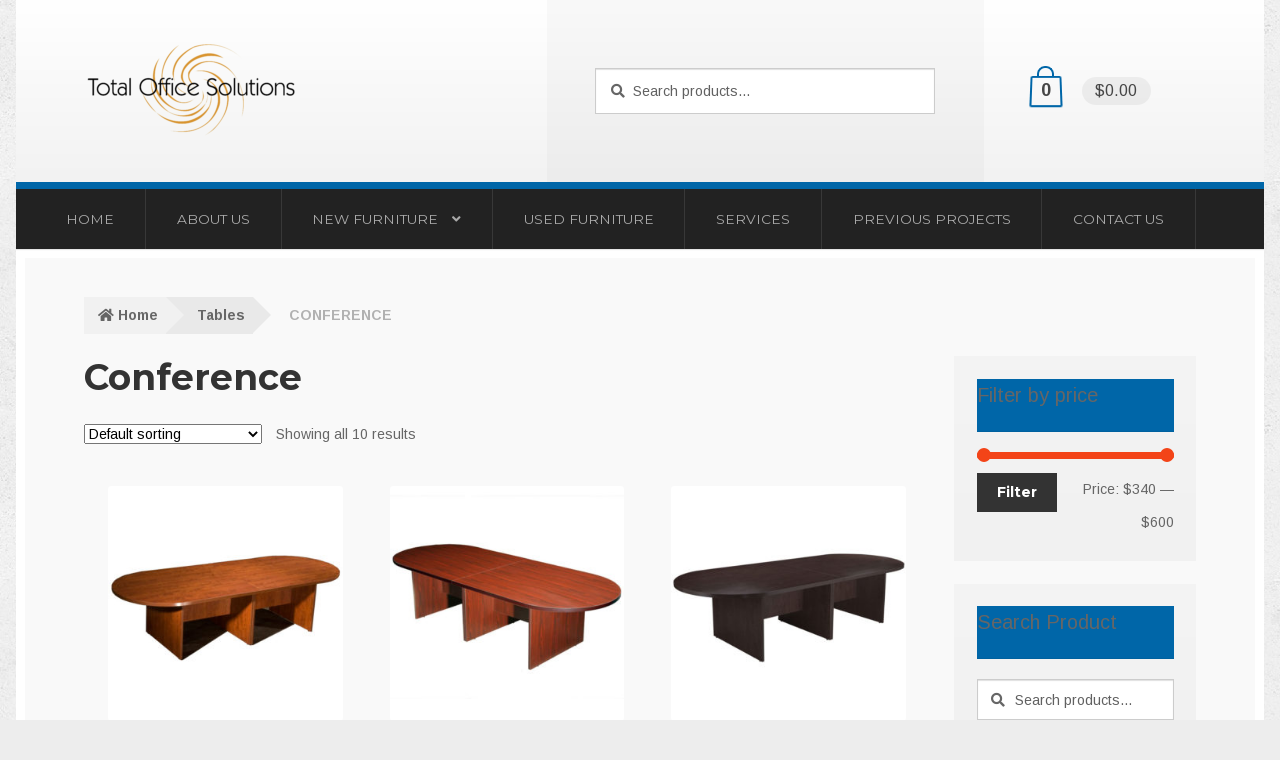

--- FILE ---
content_type: text/html; charset=UTF-8
request_url: https://totalofficesolutionsllc.com/product-category/tables/conference-tables/
body_size: 16822
content:
<!doctype html>
<html lang="en-US">
<head>
<meta charset="UTF-8">
<meta name="viewport" content="width=device-width, initial-scale=1">
<link rel="profile" href="https://gmpg.org/xfn/11">
<link rel="pingback" href="https://totalofficesolutionsllc.com/xmlrpc.php">

<meta name='robots' content='index, follow, max-image-preview:large, max-snippet:-1, max-video-preview:-1' />
	<style>img:is([sizes="auto" i], [sizes^="auto," i]) { contain-intrinsic-size: 3000px 1500px }</style>
	
	<!-- This site is optimized with the Yoast SEO plugin v26.6 - https://yoast.com/wordpress/plugins/seo/ -->
	<title>Conference Archives - Total Office Solutions</title>
	<link rel="canonical" href="https://totalofficesolutionsllc.com/product-category/tables/conference-tables/" />
	<meta property="og:locale" content="en_US" />
	<meta property="og:type" content="article" />
	<meta property="og:title" content="Conference Archives - Total Office Solutions" />
	<meta property="og:url" content="https://totalofficesolutionsllc.com/product-category/tables/conference-tables/" />
	<meta property="og:site_name" content="Total Office Solutions" />
	<meta name="twitter:card" content="summary_large_image" />
	<script type="application/ld+json" class="yoast-schema-graph">{"@context":"https://schema.org","@graph":[{"@type":"CollectionPage","@id":"https://totalofficesolutionsllc.com/product-category/tables/conference-tables/","url":"https://totalofficesolutionsllc.com/product-category/tables/conference-tables/","name":"Conference Archives - Total Office Solutions","isPartOf":{"@id":"https://totalofficesolutionsllc.com/#website"},"primaryImageOfPage":{"@id":"https://totalofficesolutionsllc.com/product-category/tables/conference-tables/#primaryimage"},"image":{"@id":"https://totalofficesolutionsllc.com/product-category/tables/conference-tables/#primaryimage"},"thumbnailUrl":"https://totalofficesolutionsllc.com/wp-content/uploads/2017/07/N137-C-300x300.jpg","breadcrumb":{"@id":"https://totalofficesolutionsllc.com/product-category/tables/conference-tables/#breadcrumb"},"inLanguage":"en-US"},{"@type":"ImageObject","inLanguage":"en-US","@id":"https://totalofficesolutionsllc.com/product-category/tables/conference-tables/#primaryimage","url":"https://totalofficesolutionsllc.com/wp-content/uploads/2017/07/N137-C-300x300.jpg","contentUrl":"https://totalofficesolutionsllc.com/wp-content/uploads/2017/07/N137-C-300x300.jpg","width":300,"height":300,"caption":"A TOS 10Ft Race Track Conference Table-Cherry Laminate with a smooth tabletop and block legs, isolated on a white background."},{"@type":"BreadcrumbList","@id":"https://totalofficesolutionsllc.com/product-category/tables/conference-tables/#breadcrumb","itemListElement":[{"@type":"ListItem","position":1,"name":"Home","item":"https://totalofficesolutionsllc.com/"},{"@type":"ListItem","position":2,"name":"Tables","item":"https://totalofficesolutionsllc.com/product-category/tables/"},{"@type":"ListItem","position":3,"name":"Conference"}]},{"@type":"WebSite","@id":"https://totalofficesolutionsllc.com/#website","url":"https://totalofficesolutionsllc.com/","name":"Total Office Solutions","description":"","publisher":{"@id":"https://totalofficesolutionsllc.com/#organization"},"potentialAction":[{"@type":"SearchAction","target":{"@type":"EntryPoint","urlTemplate":"https://totalofficesolutionsllc.com/?s={search_term_string}"},"query-input":{"@type":"PropertyValueSpecification","valueRequired":true,"valueName":"search_term_string"}}],"inLanguage":"en-US"},{"@type":"Organization","@id":"https://totalofficesolutionsllc.com/#organization","name":"Total Office Solutions","url":"https://totalofficesolutionsllc.com/","logo":{"@type":"ImageObject","inLanguage":"en-US","@id":"https://totalofficesolutionsllc.com/#/schema/logo/image/","url":"https://totalofficesolutionsllc.com/wp-content/uploads/2017/04/cropped-Logo-1.png","contentUrl":"https://totalofficesolutionsllc.com/wp-content/uploads/2017/04/cropped-Logo-1.png","width":214,"height":110,"caption":"Total Office Solutions"},"image":{"@id":"https://totalofficesolutionsllc.com/#/schema/logo/image/"}}]}</script>
	<!-- / Yoast SEO plugin. -->


<link rel='dns-prefetch' href='//collect.commerce.godaddy.com' />
<link rel='dns-prefetch' href='//fonts.googleapis.com' />
<link rel="alternate" type="application/rss+xml" title="Total Office Solutions &raquo; Feed" href="https://totalofficesolutionsllc.com/feed/" />
<link rel="alternate" type="application/rss+xml" title="Total Office Solutions &raquo; Comments Feed" href="https://totalofficesolutionsllc.com/comments/feed/" />
<link rel="alternate" type="application/rss+xml" title="Total Office Solutions &raquo; Conference Category Feed" href="https://totalofficesolutionsllc.com/product-category/tables/conference-tables/feed/" />
<script>
window._wpemojiSettings = {"baseUrl":"https:\/\/s.w.org\/images\/core\/emoji\/16.0.1\/72x72\/","ext":".png","svgUrl":"https:\/\/s.w.org\/images\/core\/emoji\/16.0.1\/svg\/","svgExt":".svg","source":{"concatemoji":"https:\/\/totalofficesolutionsllc.com\/wp-includes\/js\/wp-emoji-release.min.js?ver=6.8.3"}};
/*! This file is auto-generated */
!function(s,n){var o,i,e;function c(e){try{var t={supportTests:e,timestamp:(new Date).valueOf()};sessionStorage.setItem(o,JSON.stringify(t))}catch(e){}}function p(e,t,n){e.clearRect(0,0,e.canvas.width,e.canvas.height),e.fillText(t,0,0);var t=new Uint32Array(e.getImageData(0,0,e.canvas.width,e.canvas.height).data),a=(e.clearRect(0,0,e.canvas.width,e.canvas.height),e.fillText(n,0,0),new Uint32Array(e.getImageData(0,0,e.canvas.width,e.canvas.height).data));return t.every(function(e,t){return e===a[t]})}function u(e,t){e.clearRect(0,0,e.canvas.width,e.canvas.height),e.fillText(t,0,0);for(var n=e.getImageData(16,16,1,1),a=0;a<n.data.length;a++)if(0!==n.data[a])return!1;return!0}function f(e,t,n,a){switch(t){case"flag":return n(e,"\ud83c\udff3\ufe0f\u200d\u26a7\ufe0f","\ud83c\udff3\ufe0f\u200b\u26a7\ufe0f")?!1:!n(e,"\ud83c\udde8\ud83c\uddf6","\ud83c\udde8\u200b\ud83c\uddf6")&&!n(e,"\ud83c\udff4\udb40\udc67\udb40\udc62\udb40\udc65\udb40\udc6e\udb40\udc67\udb40\udc7f","\ud83c\udff4\u200b\udb40\udc67\u200b\udb40\udc62\u200b\udb40\udc65\u200b\udb40\udc6e\u200b\udb40\udc67\u200b\udb40\udc7f");case"emoji":return!a(e,"\ud83e\udedf")}return!1}function g(e,t,n,a){var r="undefined"!=typeof WorkerGlobalScope&&self instanceof WorkerGlobalScope?new OffscreenCanvas(300,150):s.createElement("canvas"),o=r.getContext("2d",{willReadFrequently:!0}),i=(o.textBaseline="top",o.font="600 32px Arial",{});return e.forEach(function(e){i[e]=t(o,e,n,a)}),i}function t(e){var t=s.createElement("script");t.src=e,t.defer=!0,s.head.appendChild(t)}"undefined"!=typeof Promise&&(o="wpEmojiSettingsSupports",i=["flag","emoji"],n.supports={everything:!0,everythingExceptFlag:!0},e=new Promise(function(e){s.addEventListener("DOMContentLoaded",e,{once:!0})}),new Promise(function(t){var n=function(){try{var e=JSON.parse(sessionStorage.getItem(o));if("object"==typeof e&&"number"==typeof e.timestamp&&(new Date).valueOf()<e.timestamp+604800&&"object"==typeof e.supportTests)return e.supportTests}catch(e){}return null}();if(!n){if("undefined"!=typeof Worker&&"undefined"!=typeof OffscreenCanvas&&"undefined"!=typeof URL&&URL.createObjectURL&&"undefined"!=typeof Blob)try{var e="postMessage("+g.toString()+"("+[JSON.stringify(i),f.toString(),p.toString(),u.toString()].join(",")+"));",a=new Blob([e],{type:"text/javascript"}),r=new Worker(URL.createObjectURL(a),{name:"wpTestEmojiSupports"});return void(r.onmessage=function(e){c(n=e.data),r.terminate(),t(n)})}catch(e){}c(n=g(i,f,p,u))}t(n)}).then(function(e){for(var t in e)n.supports[t]=e[t],n.supports.everything=n.supports.everything&&n.supports[t],"flag"!==t&&(n.supports.everythingExceptFlag=n.supports.everythingExceptFlag&&n.supports[t]);n.supports.everythingExceptFlag=n.supports.everythingExceptFlag&&!n.supports.flag,n.DOMReady=!1,n.readyCallback=function(){n.DOMReady=!0}}).then(function(){return e}).then(function(){var e;n.supports.everything||(n.readyCallback(),(e=n.source||{}).concatemoji?t(e.concatemoji):e.wpemoji&&e.twemoji&&(t(e.twemoji),t(e.wpemoji)))}))}((window,document),window._wpemojiSettings);
</script>
<link rel='stylesheet' id='stripe-main-styles-css' href='https://totalofficesolutionsllc.com/wp-content/mu-plugins/vendor/godaddy/mwc-core/assets/css/stripe-settings.css' media='all' />
<link rel='stylesheet' id='godaddy-payments-payinperson-main-styles-css' href='https://totalofficesolutionsllc.com/wp-content/mu-plugins/vendor/godaddy/mwc-core/assets/css/pay-in-person-method.css' media='all' />
<style id='wp-emoji-styles-inline-css'>

	img.wp-smiley, img.emoji {
		display: inline !important;
		border: none !important;
		box-shadow: none !important;
		height: 1em !important;
		width: 1em !important;
		margin: 0 0.07em !important;
		vertical-align: -0.1em !important;
		background: none !important;
		padding: 0 !important;
	}
</style>
<link rel='stylesheet' id='wp-block-library-css' href='https://totalofficesolutionsllc.com/wp-includes/css/dist/block-library/style.min.css?ver=6.8.3' media='all' />
<style id='wp-block-library-theme-inline-css'>
.wp-block-audio :where(figcaption){color:#555;font-size:13px;text-align:center}.is-dark-theme .wp-block-audio :where(figcaption){color:#ffffffa6}.wp-block-audio{margin:0 0 1em}.wp-block-code{border:1px solid #ccc;border-radius:4px;font-family:Menlo,Consolas,monaco,monospace;padding:.8em 1em}.wp-block-embed :where(figcaption){color:#555;font-size:13px;text-align:center}.is-dark-theme .wp-block-embed :where(figcaption){color:#ffffffa6}.wp-block-embed{margin:0 0 1em}.blocks-gallery-caption{color:#555;font-size:13px;text-align:center}.is-dark-theme .blocks-gallery-caption{color:#ffffffa6}:root :where(.wp-block-image figcaption){color:#555;font-size:13px;text-align:center}.is-dark-theme :root :where(.wp-block-image figcaption){color:#ffffffa6}.wp-block-image{margin:0 0 1em}.wp-block-pullquote{border-bottom:4px solid;border-top:4px solid;color:currentColor;margin-bottom:1.75em}.wp-block-pullquote cite,.wp-block-pullquote footer,.wp-block-pullquote__citation{color:currentColor;font-size:.8125em;font-style:normal;text-transform:uppercase}.wp-block-quote{border-left:.25em solid;margin:0 0 1.75em;padding-left:1em}.wp-block-quote cite,.wp-block-quote footer{color:currentColor;font-size:.8125em;font-style:normal;position:relative}.wp-block-quote:where(.has-text-align-right){border-left:none;border-right:.25em solid;padding-left:0;padding-right:1em}.wp-block-quote:where(.has-text-align-center){border:none;padding-left:0}.wp-block-quote.is-large,.wp-block-quote.is-style-large,.wp-block-quote:where(.is-style-plain){border:none}.wp-block-search .wp-block-search__label{font-weight:700}.wp-block-search__button{border:1px solid #ccc;padding:.375em .625em}:where(.wp-block-group.has-background){padding:1.25em 2.375em}.wp-block-separator.has-css-opacity{opacity:.4}.wp-block-separator{border:none;border-bottom:2px solid;margin-left:auto;margin-right:auto}.wp-block-separator.has-alpha-channel-opacity{opacity:1}.wp-block-separator:not(.is-style-wide):not(.is-style-dots){width:100px}.wp-block-separator.has-background:not(.is-style-dots){border-bottom:none;height:1px}.wp-block-separator.has-background:not(.is-style-wide):not(.is-style-dots){height:2px}.wp-block-table{margin:0 0 1em}.wp-block-table td,.wp-block-table th{word-break:normal}.wp-block-table :where(figcaption){color:#555;font-size:13px;text-align:center}.is-dark-theme .wp-block-table :where(figcaption){color:#ffffffa6}.wp-block-video :where(figcaption){color:#555;font-size:13px;text-align:center}.is-dark-theme .wp-block-video :where(figcaption){color:#ffffffa6}.wp-block-video{margin:0 0 1em}:root :where(.wp-block-template-part.has-background){margin-bottom:0;margin-top:0;padding:1.25em 2.375em}
</style>
<style id='classic-theme-styles-inline-css'>
/*! This file is auto-generated */
.wp-block-button__link{color:#fff;background-color:#32373c;border-radius:9999px;box-shadow:none;text-decoration:none;padding:calc(.667em + 2px) calc(1.333em + 2px);font-size:1.125em}.wp-block-file__button{background:#32373c;color:#fff;text-decoration:none}
</style>
<link rel='stylesheet' id='storefront-gutenberg-blocks-css' href='https://totalofficesolutionsllc.com/wp-content/themes/storefront/assets/css/base/gutenberg-blocks.css?ver=4.6.2' media='all' />
<style id='storefront-gutenberg-blocks-inline-css'>

				.wp-block-button__link:not(.has-text-color) {
					color: #ffffff;
				}

				.wp-block-button__link:not(.has-text-color):hover,
				.wp-block-button__link:not(.has-text-color):focus,
				.wp-block-button__link:not(.has-text-color):active {
					color: #ffffff;
				}

				.wp-block-button__link:not(.has-background) {
					background-color: #333333;
				}

				.wp-block-button__link:not(.has-background):hover,
				.wp-block-button__link:not(.has-background):focus,
				.wp-block-button__link:not(.has-background):active {
					border-color: #1a1a1a;
					background-color: #1a1a1a;
				}

				.wc-block-grid__products .wc-block-grid__product .wp-block-button__link {
					background-color: #333333;
					border-color: #333333;
					color: #ffffff;
				}

				.wp-block-quote footer,
				.wp-block-quote cite,
				.wp-block-quote__citation {
					color: #666666;
				}

				.wp-block-pullquote cite,
				.wp-block-pullquote footer,
				.wp-block-pullquote__citation {
					color: #666666;
				}

				.wp-block-image figcaption {
					color: #666666;
				}

				.wp-block-separator.is-style-dots::before {
					color: #333333;
				}

				.wp-block-file a.wp-block-file__button {
					color: #ffffff;
					background-color: #333333;
					border-color: #333333;
				}

				.wp-block-file a.wp-block-file__button:hover,
				.wp-block-file a.wp-block-file__button:focus,
				.wp-block-file a.wp-block-file__button:active {
					color: #ffffff;
					background-color: #1a1a1a;
				}

				.wp-block-code,
				.wp-block-preformatted pre {
					color: #666666;
				}

				.wp-block-table:not( .has-background ):not( .is-style-stripes ) tbody tr:nth-child(2n) td {
					background-color: #ebebeb;
				}

				.wp-block-cover .wp-block-cover__inner-container h1:not(.has-text-color),
				.wp-block-cover .wp-block-cover__inner-container h2:not(.has-text-color),
				.wp-block-cover .wp-block-cover__inner-container h3:not(.has-text-color),
				.wp-block-cover .wp-block-cover__inner-container h4:not(.has-text-color),
				.wp-block-cover .wp-block-cover__inner-container h5:not(.has-text-color),
				.wp-block-cover .wp-block-cover__inner-container h6:not(.has-text-color) {
					color: #000000;
				}

				div.wc-block-components-price-slider__range-input-progress,
				.rtl .wc-block-components-price-slider__range-input-progress {
					--range-color: #F34418;
				}

				/* Target only IE11 */
				@media all and (-ms-high-contrast: none), (-ms-high-contrast: active) {
					.wc-block-components-price-slider__range-input-progress {
						background: #F34418;
					}
				}

				.wc-block-components-button:not(.is-link) {
					background-color: #F34418;
					color: #ffffff;
				}

				.wc-block-components-button:not(.is-link):hover,
				.wc-block-components-button:not(.is-link):focus,
				.wc-block-components-button:not(.is-link):active {
					background-color: #da2b00;
					color: #ffffff;
				}

				.wc-block-components-button:not(.is-link):disabled {
					background-color: #F34418;
					color: #ffffff;
				}

				.wc-block-cart__submit-container {
					background-color: #ededed;
				}

				.wc-block-cart__submit-container::before {
					color: rgba(202,202,202,0.5);
				}

				.wc-block-components-order-summary-item__quantity {
					background-color: #ededed;
					border-color: #666666;
					box-shadow: 0 0 0 2px #ededed;
					color: #666666;
				}
			
</style>
<style id='global-styles-inline-css'>
:root{--wp--preset--aspect-ratio--square: 1;--wp--preset--aspect-ratio--4-3: 4/3;--wp--preset--aspect-ratio--3-4: 3/4;--wp--preset--aspect-ratio--3-2: 3/2;--wp--preset--aspect-ratio--2-3: 2/3;--wp--preset--aspect-ratio--16-9: 16/9;--wp--preset--aspect-ratio--9-16: 9/16;--wp--preset--color--black: #000000;--wp--preset--color--cyan-bluish-gray: #abb8c3;--wp--preset--color--white: #ffffff;--wp--preset--color--pale-pink: #f78da7;--wp--preset--color--vivid-red: #cf2e2e;--wp--preset--color--luminous-vivid-orange: #ff6900;--wp--preset--color--luminous-vivid-amber: #fcb900;--wp--preset--color--light-green-cyan: #7bdcb5;--wp--preset--color--vivid-green-cyan: #00d084;--wp--preset--color--pale-cyan-blue: #8ed1fc;--wp--preset--color--vivid-cyan-blue: #0693e3;--wp--preset--color--vivid-purple: #9b51e0;--wp--preset--gradient--vivid-cyan-blue-to-vivid-purple: linear-gradient(135deg,rgba(6,147,227,1) 0%,rgb(155,81,224) 100%);--wp--preset--gradient--light-green-cyan-to-vivid-green-cyan: linear-gradient(135deg,rgb(122,220,180) 0%,rgb(0,208,130) 100%);--wp--preset--gradient--luminous-vivid-amber-to-luminous-vivid-orange: linear-gradient(135deg,rgba(252,185,0,1) 0%,rgba(255,105,0,1) 100%);--wp--preset--gradient--luminous-vivid-orange-to-vivid-red: linear-gradient(135deg,rgba(255,105,0,1) 0%,rgb(207,46,46) 100%);--wp--preset--gradient--very-light-gray-to-cyan-bluish-gray: linear-gradient(135deg,rgb(238,238,238) 0%,rgb(169,184,195) 100%);--wp--preset--gradient--cool-to-warm-spectrum: linear-gradient(135deg,rgb(74,234,220) 0%,rgb(151,120,209) 20%,rgb(207,42,186) 40%,rgb(238,44,130) 60%,rgb(251,105,98) 80%,rgb(254,248,76) 100%);--wp--preset--gradient--blush-light-purple: linear-gradient(135deg,rgb(255,206,236) 0%,rgb(152,150,240) 100%);--wp--preset--gradient--blush-bordeaux: linear-gradient(135deg,rgb(254,205,165) 0%,rgb(254,45,45) 50%,rgb(107,0,62) 100%);--wp--preset--gradient--luminous-dusk: linear-gradient(135deg,rgb(255,203,112) 0%,rgb(199,81,192) 50%,rgb(65,88,208) 100%);--wp--preset--gradient--pale-ocean: linear-gradient(135deg,rgb(255,245,203) 0%,rgb(182,227,212) 50%,rgb(51,167,181) 100%);--wp--preset--gradient--electric-grass: linear-gradient(135deg,rgb(202,248,128) 0%,rgb(113,206,126) 100%);--wp--preset--gradient--midnight: linear-gradient(135deg,rgb(2,3,129) 0%,rgb(40,116,252) 100%);--wp--preset--font-size--small: 14px;--wp--preset--font-size--medium: 23px;--wp--preset--font-size--large: 26px;--wp--preset--font-size--x-large: 42px;--wp--preset--font-size--normal: 16px;--wp--preset--font-size--huge: 37px;--wp--preset--spacing--20: 0.44rem;--wp--preset--spacing--30: 0.67rem;--wp--preset--spacing--40: 1rem;--wp--preset--spacing--50: 1.5rem;--wp--preset--spacing--60: 2.25rem;--wp--preset--spacing--70: 3.38rem;--wp--preset--spacing--80: 5.06rem;--wp--preset--shadow--natural: 6px 6px 9px rgba(0, 0, 0, 0.2);--wp--preset--shadow--deep: 12px 12px 50px rgba(0, 0, 0, 0.4);--wp--preset--shadow--sharp: 6px 6px 0px rgba(0, 0, 0, 0.2);--wp--preset--shadow--outlined: 6px 6px 0px -3px rgba(255, 255, 255, 1), 6px 6px rgba(0, 0, 0, 1);--wp--preset--shadow--crisp: 6px 6px 0px rgba(0, 0, 0, 1);}:root :where(.is-layout-flow) > :first-child{margin-block-start: 0;}:root :where(.is-layout-flow) > :last-child{margin-block-end: 0;}:root :where(.is-layout-flow) > *{margin-block-start: 24px;margin-block-end: 0;}:root :where(.is-layout-constrained) > :first-child{margin-block-start: 0;}:root :where(.is-layout-constrained) > :last-child{margin-block-end: 0;}:root :where(.is-layout-constrained) > *{margin-block-start: 24px;margin-block-end: 0;}:root :where(.is-layout-flex){gap: 24px;}:root :where(.is-layout-grid){gap: 24px;}body .is-layout-flex{display: flex;}.is-layout-flex{flex-wrap: wrap;align-items: center;}.is-layout-flex > :is(*, div){margin: 0;}body .is-layout-grid{display: grid;}.is-layout-grid > :is(*, div){margin: 0;}.has-black-color{color: var(--wp--preset--color--black) !important;}.has-cyan-bluish-gray-color{color: var(--wp--preset--color--cyan-bluish-gray) !important;}.has-white-color{color: var(--wp--preset--color--white) !important;}.has-pale-pink-color{color: var(--wp--preset--color--pale-pink) !important;}.has-vivid-red-color{color: var(--wp--preset--color--vivid-red) !important;}.has-luminous-vivid-orange-color{color: var(--wp--preset--color--luminous-vivid-orange) !important;}.has-luminous-vivid-amber-color{color: var(--wp--preset--color--luminous-vivid-amber) !important;}.has-light-green-cyan-color{color: var(--wp--preset--color--light-green-cyan) !important;}.has-vivid-green-cyan-color{color: var(--wp--preset--color--vivid-green-cyan) !important;}.has-pale-cyan-blue-color{color: var(--wp--preset--color--pale-cyan-blue) !important;}.has-vivid-cyan-blue-color{color: var(--wp--preset--color--vivid-cyan-blue) !important;}.has-vivid-purple-color{color: var(--wp--preset--color--vivid-purple) !important;}.has-black-background-color{background-color: var(--wp--preset--color--black) !important;}.has-cyan-bluish-gray-background-color{background-color: var(--wp--preset--color--cyan-bluish-gray) !important;}.has-white-background-color{background-color: var(--wp--preset--color--white) !important;}.has-pale-pink-background-color{background-color: var(--wp--preset--color--pale-pink) !important;}.has-vivid-red-background-color{background-color: var(--wp--preset--color--vivid-red) !important;}.has-luminous-vivid-orange-background-color{background-color: var(--wp--preset--color--luminous-vivid-orange) !important;}.has-luminous-vivid-amber-background-color{background-color: var(--wp--preset--color--luminous-vivid-amber) !important;}.has-light-green-cyan-background-color{background-color: var(--wp--preset--color--light-green-cyan) !important;}.has-vivid-green-cyan-background-color{background-color: var(--wp--preset--color--vivid-green-cyan) !important;}.has-pale-cyan-blue-background-color{background-color: var(--wp--preset--color--pale-cyan-blue) !important;}.has-vivid-cyan-blue-background-color{background-color: var(--wp--preset--color--vivid-cyan-blue) !important;}.has-vivid-purple-background-color{background-color: var(--wp--preset--color--vivid-purple) !important;}.has-black-border-color{border-color: var(--wp--preset--color--black) !important;}.has-cyan-bluish-gray-border-color{border-color: var(--wp--preset--color--cyan-bluish-gray) !important;}.has-white-border-color{border-color: var(--wp--preset--color--white) !important;}.has-pale-pink-border-color{border-color: var(--wp--preset--color--pale-pink) !important;}.has-vivid-red-border-color{border-color: var(--wp--preset--color--vivid-red) !important;}.has-luminous-vivid-orange-border-color{border-color: var(--wp--preset--color--luminous-vivid-orange) !important;}.has-luminous-vivid-amber-border-color{border-color: var(--wp--preset--color--luminous-vivid-amber) !important;}.has-light-green-cyan-border-color{border-color: var(--wp--preset--color--light-green-cyan) !important;}.has-vivid-green-cyan-border-color{border-color: var(--wp--preset--color--vivid-green-cyan) !important;}.has-pale-cyan-blue-border-color{border-color: var(--wp--preset--color--pale-cyan-blue) !important;}.has-vivid-cyan-blue-border-color{border-color: var(--wp--preset--color--vivid-cyan-blue) !important;}.has-vivid-purple-border-color{border-color: var(--wp--preset--color--vivid-purple) !important;}.has-vivid-cyan-blue-to-vivid-purple-gradient-background{background: var(--wp--preset--gradient--vivid-cyan-blue-to-vivid-purple) !important;}.has-light-green-cyan-to-vivid-green-cyan-gradient-background{background: var(--wp--preset--gradient--light-green-cyan-to-vivid-green-cyan) !important;}.has-luminous-vivid-amber-to-luminous-vivid-orange-gradient-background{background: var(--wp--preset--gradient--luminous-vivid-amber-to-luminous-vivid-orange) !important;}.has-luminous-vivid-orange-to-vivid-red-gradient-background{background: var(--wp--preset--gradient--luminous-vivid-orange-to-vivid-red) !important;}.has-very-light-gray-to-cyan-bluish-gray-gradient-background{background: var(--wp--preset--gradient--very-light-gray-to-cyan-bluish-gray) !important;}.has-cool-to-warm-spectrum-gradient-background{background: var(--wp--preset--gradient--cool-to-warm-spectrum) !important;}.has-blush-light-purple-gradient-background{background: var(--wp--preset--gradient--blush-light-purple) !important;}.has-blush-bordeaux-gradient-background{background: var(--wp--preset--gradient--blush-bordeaux) !important;}.has-luminous-dusk-gradient-background{background: var(--wp--preset--gradient--luminous-dusk) !important;}.has-pale-ocean-gradient-background{background: var(--wp--preset--gradient--pale-ocean) !important;}.has-electric-grass-gradient-background{background: var(--wp--preset--gradient--electric-grass) !important;}.has-midnight-gradient-background{background: var(--wp--preset--gradient--midnight) !important;}.has-small-font-size{font-size: var(--wp--preset--font-size--small) !important;}.has-medium-font-size{font-size: var(--wp--preset--font-size--medium) !important;}.has-large-font-size{font-size: var(--wp--preset--font-size--large) !important;}.has-x-large-font-size{font-size: var(--wp--preset--font-size--x-large) !important;}
:root :where(.wp-block-pullquote){font-size: 1.5em;line-height: 1.6;}
</style>
<style id='woocommerce-inline-inline-css'>
.woocommerce form .form-row .required { visibility: visible; }
</style>
<link rel='stylesheet' id='wp-components-css' href='https://totalofficesolutionsllc.com/wp-includes/css/dist/components/style.min.css?ver=6.8.3' media='all' />
<link rel='stylesheet' id='godaddy-styles-css' href='https://totalofficesolutionsllc.com/wp-content/mu-plugins/vendor/wpex/godaddy-launch/includes/Dependencies/GoDaddy/Styles/build/latest.css?ver=2.0.2' media='all' />
<link rel='stylesheet' id='storefront-style-css' href='https://totalofficesolutionsllc.com/wp-content/themes/storefront/style.css?ver=6.8.3' media='all' />
<style id='storefront-style-inline-css'>

			.main-navigation ul li a,
			.site-title a,
			ul.menu li a,
			.site-branding h1 a,
			button.menu-toggle,
			button.menu-toggle:hover,
			.handheld-navigation .dropdown-toggle {
				color: #aaaaaa;
			}

			button.menu-toggle,
			button.menu-toggle:hover {
				border-color: #aaaaaa;
			}

			.main-navigation ul li a:hover,
			.main-navigation ul li:hover > a,
			.site-title a:hover,
			.site-header ul.menu li.current-menu-item > a {
				color: #ebebeb;
			}

			table:not( .has-background ) th {
				background-color: #e6e6e6;
			}

			table:not( .has-background ) tbody td {
				background-color: #ebebeb;
			}

			table:not( .has-background ) tbody tr:nth-child(2n) td,
			fieldset,
			fieldset legend {
				background-color: #e9e9e9;
			}

			.site-header,
			.secondary-navigation ul ul,
			.main-navigation ul.menu > li.menu-item-has-children:after,
			.secondary-navigation ul.menu ul,
			.storefront-handheld-footer-bar,
			.storefront-handheld-footer-bar ul li > a,
			.storefront-handheld-footer-bar ul li.search .site-search,
			button.menu-toggle,
			button.menu-toggle:hover {
				background-color: #333333;
			}

			p.site-description,
			.site-header,
			.storefront-handheld-footer-bar {
				color: #878787;
			}

			button.menu-toggle:after,
			button.menu-toggle:before,
			button.menu-toggle span:before {
				background-color: #aaaaaa;
			}

			h1, h2, h3, h4, h5, h6, .wc-block-grid__product-title {
				color: #333333;
			}

			.widget h1 {
				border-bottom-color: #333333;
			}

			body,
			.secondary-navigation a {
				color: #666666;
			}

			.widget-area .widget a,
			.hentry .entry-header .posted-on a,
			.hentry .entry-header .post-author a,
			.hentry .entry-header .post-comments a,
			.hentry .entry-header .byline a {
				color: #6b6b6b;
			}

			a {
				color: #F34418;
			}

			a:focus,
			button:focus,
			.button.alt:focus,
			input:focus,
			textarea:focus,
			input[type="button"]:focus,
			input[type="reset"]:focus,
			input[type="submit"]:focus,
			input[type="email"]:focus,
			input[type="tel"]:focus,
			input[type="url"]:focus,
			input[type="password"]:focus,
			input[type="search"]:focus {
				outline-color: #F34418;
			}

			button, input[type="button"], input[type="reset"], input[type="submit"], .button, .widget a.button {
				background-color: #333333;
				border-color: #333333;
				color: #ffffff;
			}

			button:hover, input[type="button"]:hover, input[type="reset"]:hover, input[type="submit"]:hover, .button:hover, .widget a.button:hover {
				background-color: #1a1a1a;
				border-color: #1a1a1a;
				color: #ffffff;
			}

			button.alt, input[type="button"].alt, input[type="reset"].alt, input[type="submit"].alt, .button.alt, .widget-area .widget a.button.alt {
				background-color: #F34418;
				border-color: #F34418;
				color: #ffffff;
			}

			button.alt:hover, input[type="button"].alt:hover, input[type="reset"].alt:hover, input[type="submit"].alt:hover, .button.alt:hover, .widget-area .widget a.button.alt:hover {
				background-color: #da2b00;
				border-color: #da2b00;
				color: #ffffff;
			}

			.pagination .page-numbers li .page-numbers.current {
				background-color: #d4d4d4;
				color: #5c5c5c;
			}

			#comments .comment-list .comment-content .comment-text {
				background-color: #e6e6e6;
			}

			.site-footer {
				background-color: #f0f0f0;
				color: #666666;
			}

			.site-footer a:not(.button):not(.components-button) {
				color: #666666;
			}

			.site-footer .storefront-handheld-footer-bar a:not(.button):not(.components-button) {
				color: #aaaaaa;
			}

			.site-footer h1, .site-footer h2, .site-footer h3, .site-footer h4, .site-footer h5, .site-footer h6, .site-footer .widget .widget-title, .site-footer .widget .widgettitle {
				color: #333333;
			}

			.page-template-template-homepage.has-post-thumbnail .type-page.has-post-thumbnail .entry-title {
				color: #000000;
			}

			.page-template-template-homepage.has-post-thumbnail .type-page.has-post-thumbnail .entry-content {
				color: #000000;
			}

			@media screen and ( min-width: 768px ) {
				.secondary-navigation ul.menu a:hover {
					color: #a0a0a0;
				}

				.secondary-navigation ul.menu a {
					color: #878787;
				}

				.main-navigation ul.menu ul.sub-menu,
				.main-navigation ul.nav-menu ul.children {
					background-color: #242424;
				}

				.site-header {
					border-bottom-color: #242424;
				}
			}
</style>
<link rel='stylesheet' id='storefront-icons-css' href='https://totalofficesolutionsllc.com/wp-content/themes/storefront/assets/css/base/icons.css?ver=4.6.2' media='all' />
<link rel='stylesheet' id='storefront-fonts-css' href='https://fonts.googleapis.com/css?family=Source+Sans+Pro%3A400%2C300%2C300italic%2C400italic%2C600%2C700%2C900&#038;subset=latin%2Clatin-ext&#038;ver=4.6.2' media='all' />
<link rel='stylesheet' id='sph-styles-css' href='https://totalofficesolutionsllc.com/wp-content/plugins/storefront-parallax-hero/assets/css/style.css?ver=6.8.3' media='all' />
<style id='sph-styles-inline-css'>

		.sph-hero a:not(.button) {
			color: #96588a;
		}

		.overlay.animated h1:after {
			color: #96588a;
		}

		.overlay.animated span:before {
			background-color: #F34418;
		}
</style>
<link rel='stylesheet' id='mwc-payments-payment-form-css' href='https://totalofficesolutionsllc.com/wp-content/mu-plugins/vendor/godaddy/mwc-core/assets/css/payment-form.css' media='all' />
<link rel='stylesheet' id='storefront-woocommerce-style-css' href='https://totalofficesolutionsllc.com/wp-content/themes/storefront/assets/css/woocommerce/woocommerce.css?ver=4.6.2' media='all' />
<style id='storefront-woocommerce-style-inline-css'>
@font-face {
				font-family: star;
				src: url(https://totalofficesolutionsllc.com/wp-content/plugins/woocommerce/assets/fonts/star.eot);
				src:
					url(https://totalofficesolutionsllc.com/wp-content/plugins/woocommerce/assets/fonts/star.eot?#iefix) format("embedded-opentype"),
					url(https://totalofficesolutionsllc.com/wp-content/plugins/woocommerce/assets/fonts/star.woff) format("woff"),
					url(https://totalofficesolutionsllc.com/wp-content/plugins/woocommerce/assets/fonts/star.ttf) format("truetype"),
					url(https://totalofficesolutionsllc.com/wp-content/plugins/woocommerce/assets/fonts/star.svg#star) format("svg");
				font-weight: 400;
				font-style: normal;
			}
			@font-face {
				font-family: WooCommerce;
				src: url(https://totalofficesolutionsllc.com/wp-content/plugins/woocommerce/assets/fonts/WooCommerce.eot);
				src:
					url(https://totalofficesolutionsllc.com/wp-content/plugins/woocommerce/assets/fonts/WooCommerce.eot?#iefix) format("embedded-opentype"),
					url(https://totalofficesolutionsllc.com/wp-content/plugins/woocommerce/assets/fonts/WooCommerce.woff) format("woff"),
					url(https://totalofficesolutionsllc.com/wp-content/plugins/woocommerce/assets/fonts/WooCommerce.ttf) format("truetype"),
					url(https://totalofficesolutionsllc.com/wp-content/plugins/woocommerce/assets/fonts/WooCommerce.svg#WooCommerce) format("svg");
				font-weight: 400;
				font-style: normal;
			}

			a.cart-contents,
			.site-header-cart .widget_shopping_cart a {
				color: #aaaaaa;
			}

			a.cart-contents:hover,
			.site-header-cart .widget_shopping_cart a:hover,
			.site-header-cart:hover > li > a {
				color: #ebebeb;
			}

			table.cart td.product-remove,
			table.cart td.actions {
				border-top-color: #ededed;
			}

			.storefront-handheld-footer-bar ul li.cart .count {
				background-color: #aaaaaa;
				color: #333333;
				border-color: #333333;
			}

			.woocommerce-tabs ul.tabs li.active a,
			ul.products li.product .price,
			.onsale,
			.wc-block-grid__product-onsale,
			.widget_search form:before,
			.widget_product_search form:before {
				color: #666666;
			}

			.woocommerce-breadcrumb a,
			a.woocommerce-review-link,
			.product_meta a {
				color: #6b6b6b;
			}

			.wc-block-grid__product-onsale,
			.onsale {
				border-color: #666666;
			}

			.star-rating span:before,
			.quantity .plus, .quantity .minus,
			p.stars a:hover:after,
			p.stars a:after,
			.star-rating span:before,
			#payment .payment_methods li input[type=radio]:first-child:checked+label:before {
				color: #F34418;
			}

			.widget_price_filter .ui-slider .ui-slider-range,
			.widget_price_filter .ui-slider .ui-slider-handle {
				background-color: #F34418;
			}

			.order_details {
				background-color: #e6e6e6;
			}

			.order_details > li {
				border-bottom: 1px dotted #d1d1d1;
			}

			.order_details:before,
			.order_details:after {
				background: -webkit-linear-gradient(transparent 0,transparent 0),-webkit-linear-gradient(135deg,#e6e6e6 33.33%,transparent 33.33%),-webkit-linear-gradient(45deg,#e6e6e6 33.33%,transparent 33.33%)
			}

			#order_review {
				background-color: #ededed;
			}

			#payment .payment_methods > li .payment_box,
			#payment .place-order {
				background-color: #e8e8e8;
			}

			#payment .payment_methods > li:not(.woocommerce-notice) {
				background-color: #e3e3e3;
			}

			#payment .payment_methods > li:not(.woocommerce-notice):hover {
				background-color: #dedede;
			}

			.woocommerce-pagination .page-numbers li .page-numbers.current {
				background-color: #d4d4d4;
				color: #5c5c5c;
			}

			.wc-block-grid__product-onsale,
			.onsale,
			.woocommerce-pagination .page-numbers li .page-numbers:not(.current) {
				color: #666666;
			}

			p.stars a:before,
			p.stars a:hover~a:before,
			p.stars.selected a.active~a:before {
				color: #666666;
			}

			p.stars.selected a.active:before,
			p.stars:hover a:before,
			p.stars.selected a:not(.active):before,
			p.stars.selected a.active:before {
				color: #F34418;
			}

			.single-product div.product .woocommerce-product-gallery .woocommerce-product-gallery__trigger {
				background-color: #333333;
				color: #ffffff;
			}

			.single-product div.product .woocommerce-product-gallery .woocommerce-product-gallery__trigger:hover {
				background-color: #1a1a1a;
				border-color: #1a1a1a;
				color: #ffffff;
			}

			.button.added_to_cart:focus,
			.button.wc-forward:focus {
				outline-color: #F34418;
			}

			.added_to_cart,
			.site-header-cart .widget_shopping_cart a.button,
			.wc-block-grid__products .wc-block-grid__product .wp-block-button__link {
				background-color: #333333;
				border-color: #333333;
				color: #ffffff;
			}

			.added_to_cart:hover,
			.site-header-cart .widget_shopping_cart a.button:hover,
			.wc-block-grid__products .wc-block-grid__product .wp-block-button__link:hover {
				background-color: #1a1a1a;
				border-color: #1a1a1a;
				color: #ffffff;
			}

			.added_to_cart.alt, .added_to_cart, .widget a.button.checkout {
				background-color: #F34418;
				border-color: #F34418;
				color: #ffffff;
			}

			.added_to_cart.alt:hover, .added_to_cart:hover, .widget a.button.checkout:hover {
				background-color: #da2b00;
				border-color: #da2b00;
				color: #ffffff;
			}

			.button.loading {
				color: #333333;
			}

			.button.loading:hover {
				background-color: #333333;
			}

			.button.loading:after {
				color: #ffffff;
			}

			@media screen and ( min-width: 768px ) {
				.site-header-cart .widget_shopping_cart,
				.site-header .product_list_widget li .quantity {
					color: #878787;
				}

				.site-header-cart .widget_shopping_cart .buttons,
				.site-header-cart .widget_shopping_cart .total {
					background-color: #292929;
				}

				.site-header-cart .widget_shopping_cart {
					background-color: #242424;
				}
			}
				.storefront-product-pagination a {
					color: #666666;
					background-color: #ededed;
				}
				.storefront-sticky-add-to-cart {
					color: #666666;
					background-color: #ededed;
				}

				.storefront-sticky-add-to-cart a:not(.button) {
					color: #aaaaaa;
				}
</style>
<link rel='stylesheet' id='storefront-child-style-css' href='https://totalofficesolutionsllc.com/wp-content/themes/arcade/style.css?ver=2.1.10' media='all' />
<style id='storefront-child-style-inline-css'>

				.main-navigation ul li.smm-active li ul.products li.product h3 {
					color: #878787;
				}

				.single-product div.product .onsale + .product_title + .woocommerce-product-rating + div[itemprop="offers"] .price {
					border-color: #F34418;
				}

				.sd-header-sticky .secondary-navigation {
					background-color: #ededed;
				}

				.page-template-template-homepage .site-main ul.tabs li a,
				.woocommerce-breadcrumb a {
					color: #666666;
				}

				.pagination .page-numbers li .page-numbers.current,
				.woocommerce-pagination .page-numbers li .page-numbers.current {
					background-color: transparent;
					border-color: #F34418;
					color: #F34418;
				}

				.woocommerce-breadcrumb {
					color: #b1b1b1;
				}

				.page-template-template-homepage .site-main ul.tabs li a.active,
				.page-template-template-homepage .site-main ul.tabs li a:hover,
				.single-product div.product .woocommerce-product-rating a,
				.woocommerce-breadcrumb a:hover {
					color: #343434;
				}

				ul.products li.product .star-rating span:before,
				.page-template-template-homepage .site-main .storefront-product-section ~ .storefront-product-section:not(.last) ul.products li.product.product-category h3,
				.page-template-template-homepage .site-main .storefront-product-section ~ .storefront-product-section:not(.last) ul.products li.product.product-category h3 mark {
					color: #333333;
				}

				ul.products li.product a:hover h3,
				ul.products li.product .price,
				.single-product div.product .summary .price,
				.page-template-template-homepage .site-main .storefront-product-section ~ .storefront-product-section ul.products li.product.product-category a:hover h3,
				.page-template-template-homepage .site-main .storefront-product-section ~ .storefront-product-section ul.products li.product.product-category a:hover h3 mark {
					color: #F34418;
				}

				.single-product div.product .onsale,
				ul.products li.product.product-category a:hover h3,
				ul.products li.product a .onsale {
					background-color: #F34418;
				}

				.a-primary-navigation {
					border-top-color: #F34418;
				}

				.site-header-cart .widget_shopping_cart a {
					color: #aaaaaa;
				}

				.main-navigation ul li a:hover,
				.main-navigation ul li:hover > a,
				.main-navigation ul.menu li.current-menu-item > a,
				.main-navigation ul.nav-menu li.current-menu-item > a,
				.site-header-cart .widget_shopping_cart a:hover,
				.main-navigation ul li.smm-active .widget ul:not(.products) li a:hover {
					color: #dcdcdc !important;
				}

				.site-title a,
				.site-branding h1 a,
				ul.menu li a.cart-contents {
					color: #464646;
				}

				.site-title a:hover,
				.site-branding h1 a:hover,
				ul.menu li a.cart-contents:hover {
					color: #141414;
				}

				@media screen and (min-width: 768px) {
					.site-header-cart .cart-contents span.count:before {
						border-color: #F34418;
					}

					.site-header-cart .widget_shopping_cart,
					.main-navigation > li > a:before, .main-navigation ul.menu > li > a:before, .main-navigation ul.nav-menu > li > a:before {
						border-top-color: #F34418;
					}

					.site-header-cart .cart-contents span.count:after {
						border-top-color: #F34418;
						border-left-color: #F34418;
						border-right-color: #F34418;
					}
				}
</style>
<link rel='stylesheet' id='montserrat-css' href='//fonts.googleapis.com/css?family=Montserrat%3A400%2C700&#038;ver=6.8.3' media='all' />
<link rel='stylesheet' id='arimo-css' href='//fonts.googleapis.com/css?family=Arimo%3A400%2C400italic%2C700&#038;ver=6.8.3' media='all' />
<link rel='stylesheet' id='storefront-woocommerce-brands-style-css' href='https://totalofficesolutionsllc.com/wp-content/themes/storefront/assets/css/woocommerce/extensions/brands.css?ver=4.6.2' media='all' />
<link rel='stylesheet' id='sfb-styles-css' href='https://totalofficesolutionsllc.com/wp-content/plugins/storefront-footer-bar/assets/css/style.css?ver=6.8.3' media='all' />
<style id='sfb-styles-inline-css'>

		.sfb-footer-bar {
			background-color: #2c2d33;
		}

		.sfb-footer-bar .widget {
			color: #9aa0a7;
		}

		.sfb-footer-bar .widget h1,
		.sfb-footer-bar .widget h2,
		.sfb-footer-bar .widget h3,
		.sfb-footer-bar .widget h4,
		.sfb-footer-bar .widget h5,
		.sfb-footer-bar .widget h6 {
			color: #ffffff;
		}

		.sfb-footer-bar .widget a {
			color: #ffffff;
		}
</style>
<script src="https://totalofficesolutionsllc.com/wp-includes/js/jquery/jquery.min.js?ver=3.7.1" id="jquery-core-js"></script>
<script src="https://totalofficesolutionsllc.com/wp-includes/js/jquery/jquery-migrate.min.js?ver=3.4.1" id="jquery-migrate-js"></script>
<script src="https://totalofficesolutionsllc.com/wp-content/plugins/woocommerce/assets/js/jquery-blockui/jquery.blockUI.min.js?ver=2.7.0-wc.10.4.2" id="wc-jquery-blockui-js" defer data-wp-strategy="defer"></script>
<script id="wc-add-to-cart-js-extra">
var wc_add_to_cart_params = {"ajax_url":"\/wp-admin\/admin-ajax.php","wc_ajax_url":"\/?wc-ajax=%%endpoint%%","i18n_view_cart":"View cart","cart_url":"https:\/\/totalofficesolutionsllc.com\/cart\/","is_cart":"","cart_redirect_after_add":"no"};
</script>
<script src="https://totalofficesolutionsllc.com/wp-content/plugins/woocommerce/assets/js/frontend/add-to-cart.min.js?ver=10.4.2" id="wc-add-to-cart-js" defer data-wp-strategy="defer"></script>
<script src="https://totalofficesolutionsllc.com/wp-content/plugins/woocommerce/assets/js/js-cookie/js.cookie.min.js?ver=2.1.4-wc.10.4.2" id="wc-js-cookie-js" defer data-wp-strategy="defer"></script>
<script id="woocommerce-js-extra">
var woocommerce_params = {"ajax_url":"\/wp-admin\/admin-ajax.php","wc_ajax_url":"\/?wc-ajax=%%endpoint%%","i18n_password_show":"Show password","i18n_password_hide":"Hide password"};
</script>
<script src="https://totalofficesolutionsllc.com/wp-content/plugins/woocommerce/assets/js/frontend/woocommerce.min.js?ver=10.4.2" id="woocommerce-js" defer data-wp-strategy="defer"></script>
<script id="wc-cart-fragments-js-extra">
var wc_cart_fragments_params = {"ajax_url":"\/wp-admin\/admin-ajax.php","wc_ajax_url":"\/?wc-ajax=%%endpoint%%","cart_hash_key":"wc_cart_hash_207617f74b593efe22180db47651cff1","fragment_name":"wc_fragments_207617f74b593efe22180db47651cff1","request_timeout":"5000"};
</script>
<script src="https://totalofficesolutionsllc.com/wp-content/plugins/woocommerce/assets/js/frontend/cart-fragments.min.js?ver=10.4.2" id="wc-cart-fragments-js" defer data-wp-strategy="defer"></script>
<script src="https://collect.commerce.godaddy.com/sdk.js" id="poynt-collect-sdk-js"></script>
<script id="mwc-payments-poynt-payment-form-js-extra">
var poyntPaymentFormI18n = {"errorMessages":{"genericError":"An error occurred, please try again or try an alternate form of payment.","missingCardDetails":"Missing card details.","missingBillingDetails":"Missing billing details."}};
</script>
<script src="https://totalofficesolutionsllc.com/wp-content/mu-plugins/vendor/godaddy/mwc-core/assets/js/payments/frontend/poynt.js" id="mwc-payments-poynt-payment-form-js"></script>
<link rel="https://api.w.org/" href="https://totalofficesolutionsllc.com/wp-json/" /><link rel="alternate" title="JSON" type="application/json" href="https://totalofficesolutionsllc.com/wp-json/wp/v2/product_cat/180" /><link rel="EditURI" type="application/rsd+xml" title="RSD" href="https://totalofficesolutionsllc.com/xmlrpc.php?rsd" />
<meta name="generator" content="WordPress 6.8.3" />
<meta name="generator" content="WooCommerce 10.4.2" />
	<noscript><style>.woocommerce-product-gallery{ opacity: 1 !important; }</style></noscript>
	<style id="custom-background-css">
body.custom-background { background-color: #ededed; background-image: url("https://totalofficesolutionsllc.com/wp-content/themes/arcade/assets/images/texture.jpg"); background-position: left top; background-size: auto; background-repeat: repeat; background-attachment: fixed; }
</style>
			<style id="wp-custom-css">
			.site-header .custom-logo-link img{
    max-width: 251px;
}
.site-header .site-branding img {
    height: auto;
    width: 100%;
    max-height: 100%;
}
.single-product .woocommerce-product-gallery.woocommerce-product-gallery--with-images.woocommerce-product-gallery--columns-3.images {
    opacity: 1 !important;
}
.site-header .site-branding {
    float: left !important;
    width: 47.347826% !important;
    margin-right: 0 !important;
    clear: none !important;
    text-align: center;
}

#panel-334-0-0-0 > div > ul {
    margin-left: 0;
    list-style-type: square;
}
.site-footer .col-full {
    margin-left: 40%;
    margin-right: 20%;
    padding: 0 2.618em !important;
    box-sizing: content-box;
}
ul {
    padding-left: 3%;
}
@media only screen and (max-width: 
600px) {
.page-template-template-homepage .site-main .storefront-product-section.position-2, .page-template-template-homepage .site-main .storefront-product-section.position-3, .page-template-template-homepage .site-main .storefront-product-section.position-4 {
    width: 100%!important;
}
}
@media only screen and (max-width: 1024px) {
.site-footer .col-full {
    margin-left: auto;
    margin-right: auto;
    padding: 0 2.618em !important;
    box-sizing: content-box;
}
}
@media only screen and (max-width: 375px) {

.site-footer address ul {
    margin-left: -16%;
}
}
@media only screen and (max-width: 320px) {
.site-footer address ul {
    margin-left: 10%;
}
}
@media screen and (max-width:480px){
.main-navigation ul li a {
    padding: .3em 0;
    display: block;
    font-size: 12px;
}

.site-header .site-title {
    font-size: 3rem;
}

.email-add{
	font-size:14px !important;
}

}

@media screen and (min-width:480px) and (max-width:780px){

.site-header .site-title {
    font-size: 2rem;
}
.page-template-template-homepage .site-main .storefront-product-section.position-2, .page-template-template-homepage .site-main .storefront-product-section.position-3, .page-template-template-homepage .site-main .storefront-product-section.position-4 {
    width: 45%;
    float: left;
    margin-right: 4.347826087%;
}
}

.page-template-template-homepage .site-main .storefront-product-section.position-2, .page-template-template-homepage .site-main .storefront-product-section.position-3, .page-template-template-homepage .site-main .storefront-product-section.position-4 {
    width: 45%;
    float: left;
    margin-right: 4.347826087%;
}

.a-primary-navigation {
    border-top-color: #0066A8;
}

button:focus {outline-color: #0066A8;}

.woocommerce ul.products li.product .woocommerce-loop-product__title,
.woocommerce ul.products li.product h2,
.woocommerce ul.products li.product h3 {
    padding-bottom: 35px !important;
} 

.storefront-best-selling-products 
 ul.products li.product .woocommerce-loop-product__title,
.storefront-best-selling-products 
 ul.products li.product h2,
.storefront-best-selling-products 
 ul.products li.product h3 {
    font-size: 1.1em;
    padding-bottom: 35px;
}

a {
    color: #0066A8;
}
.hexagon {
    width: 52px;
    height: 30px;
    background-color: #0066A8;
    cursor: pointer;
    display: inline-block;
    position: relative;
    line-height: 30px;
    color: #fff;
    font-size: 16px;
    text-align: center;
}
.hexagon:before,
.hexagon:after {
    content: "";
    position: absolute;
    top: 0;
    left: 0;
    right: 0;
    bottom: 0;
    background-color: #0066A8;
    cursor: pointer;
}

.site-header .storefront-primary-navigation {
    border-top: 3px solid #0066A8;
}

.site-header-cart .widget_shopping_cart, .site-header .main-navigation > li > a:before, .site-header .main-navigation ul.menu > li > a:before, .site-header .main-navigation ul.nav-menu > li > a:before {
    border-top-color: #0066A8;
}

.site-main .storefront-product-section .section-title-wrapper span.yellow-bg {

    background-color: #0066A8;

}

.site-main .storefront-product-section .section-title-wrapper span.yellow-bg:before {

    border-right: 45px solid #0066A8;

}

.site-main .storefront-product-section .section-title-wrapper span.yellow-bg:after {

    border-left: 45px solid #0066A8;

}

.site-footer address span {
    color: #0066A8;
}

#secondary .widget .widget-title {

    background-color: #0066A8;
}

.site-header-cart .cart-contents span.count:before {
    border-color: #0066A8;
}

.site-header-cart .widget_shopping_cart, .site-header .main-navigation > li > a:before, .site-header .main-navigation ul.menu > li > a:before, .site-header .main-navigation ul.nav-menu > li > a:before {
    border-top-color: #0066A8;
}

.site-header-cart .cart-contents span.count:after {
    border-top-color: #0066A8;
    border-left-color: #0066A8;
    border-right-color: #0066A8;
}

.site-main .storefront-product-section .section-title-wrapper span.yellow-bg {

    background-color: #0066A8;
}


a.add_to_cart_button:hover span:before, a.added_to_cart:hover span:before {
    border-right-color: #0066A8;
}

a.add_to_cart_button:hover span, a.added_to_cart:hover span {
    background-color: #0066A8;
}

a.add_to_cart_button:hover, a.added_to_cart:hover {
    border-color: #0066A8;
    background-color: #fff;
}

button:hover, input[type="button"]:hover, input[type="reset"]:hover, input[type="submit"]:hover, .button:hover, .added_to_cart:hover, .widget a.button:hover, .site-header-cart .widget_shopping_cart a.button:hover {
    background-color: #1a1a1a;
    border-color: #1a1a1a;
    color: #000 !important;
}

/***** MODS ****/

.woocommerce-products-header .page-description h2 span{
	color: #F34418 !important;
}
.woocommerce-info, .woocommerce-noreviews, p.no-comments  {

    background-color: #f34418 !important;
}

@media screen and (max-width: 1024px){
.home section.sph-hero.center.full.sph-full-height{
    background-image: url(https://totalofficesolutionsllc.com/wp-content/uploads/2025/02/d8308518ab573ec5e5d1d9b2deaa-1.jpg);
    min-height: 400px;
}
}
@media screen and (max-width: 480px){
.page-template-template-homepage .site-main .sph-hero:first-child, .page-template-template-homepage .site-main .sprh-hero:first-child {
    margin-top: -3.618em;
}
	.home section.sph-hero.center.full.sph-full-height{
    background-image: url(https://totalofficesolutionsllc.com/wp-content/uploads/2025/02/d8308518ab573ec5e5d1d9b2deaa-1.jpg);
    min-height: 300px;
}
}
@media screen and (min-width: 481px) and (max-width: 980px) {
#main > section.storefront-product-section.storefront-product-categories.position-1.last > div > ul > li:nth-child(4){
    min-height: 120px;}

#main > section.storefront-product-section.storefront-product-categories.position-1.last > div > ul > li:nth-child(4) > a > img{
    position: relative;
    top: -23px;
}
}

@media screen and (min-width: 1200px){
#main > section.storefront-product-section.storefront-product-categories.position-1.last > div > ul > li:nth-child(4){
    min-height: 208px;
}

#main > section.storefront-product-section.storefront-product-categories.position-1.last > div > ul > li:nth-child(4) > a > img{
    position: relative;
    top: 40px;
}
.page-id-2 main#main section.sph-hero.center.full.sph-full-height {
    background-position: 50% 20% !important;
}	
	
	.page-id-201 a.email-add {
    word-break: break-all;
}
	
}

		</style>
		</head>

<body data-rsssl=1 class="archive tax-product_cat term-conference-tables term-180 custom-background wp-custom-logo wp-embed-responsive wp-theme-storefront wp-child-theme-arcade theme-storefront woocommerce woocommerce-page woocommerce-no-js storefront-2-3 right-sidebar woocommerce-active">



<div id="page" class="hfeed site">
	
	<header id="masthead" class="site-header" role="banner" style="">

		<div class="col-full"><section class="a-secondary-navigation">		<a class="skip-link screen-reader-text" href="#site-navigation">Skip to navigation</a>
		<a class="skip-link screen-reader-text" href="#content">Skip to content</a>
		</section><section class="arcade-header-content">		<div class="site-branding">
			<a href="https://totalofficesolutionsllc.com/" class="custom-logo-link" rel="home"><img width="214" height="110" src="https://totalofficesolutionsllc.com/wp-content/uploads/2017/04/cropped-Logo-1.png" class="custom-logo" alt="Abstract spiral design in orange and yellow hues on a black background." decoding="async" /></a>		</div>
					<div class="site-search">
				<div class="widget woocommerce widget_product_search"><form role="search" method="get" class="woocommerce-product-search" action="https://totalofficesolutionsllc.com/">
	<label class="screen-reader-text" for="woocommerce-product-search-field-0">Search for:</label>
	<input type="search" id="woocommerce-product-search-field-0" class="search-field" placeholder="Search products&hellip;" value="" name="s" />
	<button type="submit" value="Search" class="">Search</button>
	<input type="hidden" name="post_type" value="product" />
</form>
</div>			</div>
					<ul id="site-header-cart" class="site-header-cart menu">
			<li class="">
							<a class="cart-contents" href="https://totalofficesolutionsllc.com/cart/" title="View your shopping cart">
				<span class="count">0</span>
				<span class="amount total">&#036;0.00</span>
			</a>
					</li>
			<li>
				<div class="widget woocommerce widget_shopping_cart"><div class="widget_shopping_cart_content"></div></div>			</li>
		</ul>
			</div></section><div class="storefront-primary-navigation"><div class="col-full"><section class="a-primary-navigation">		<nav id="site-navigation" class="main-navigation" role="navigation" aria-label="Primary Navigation">
		<button id="site-navigation-menu-toggle" class="menu-toggle" aria-controls="site-navigation" aria-expanded="false"><span>Menu</span></button>
			<div class="primary-navigation"><ul id="menu-main" class="menu"><li id="menu-item-7" class="menu-item menu-item-type-post_type menu-item-object-page menu-item-home menu-item-7"><a href="https://totalofficesolutionsllc.com/">Home</a></li>
<li id="menu-item-335" class="menu-item menu-item-type-post_type menu-item-object-page menu-item-335"><a href="https://totalofficesolutionsllc.com/about-us/">About Us</a></li>
<li id="menu-item-366" class="menu-item menu-item-type-post_type menu-item-object-page menu-item-has-children menu-item-366"><a href="https://totalofficesolutionsllc.com/shop/">New Furniture</a>
<ul class="sub-menu">
	<li id="menu-item-852" class="menu-item menu-item-type-custom menu-item-object-custom menu-item-has-children menu-item-852"><a href="https://www.totalofficesolutionsllc.com/product-category/seating/">Seating</a>
	<ul class="sub-menu">
		<li id="menu-item-859" class="menu-item menu-item-type-custom menu-item-object-custom menu-item-859"><a href="https://www.totalofficesolutionsllc.com/product-category/seating/reception-chairs/">Reception Seating</a></li>
		<li id="menu-item-860" class="menu-item menu-item-type-custom menu-item-object-custom menu-item-860"><a href="https://www.totalofficesolutionsllc.com/product-category/seating/task-chair/">Task Seating</a></li>
		<li id="menu-item-861" class="menu-item menu-item-type-custom menu-item-object-custom menu-item-861"><a href="https://www.totalofficesolutionsllc.com/product-category/seating/traditional-seating/">Traditional Seating</a></li>
		<li id="menu-item-862" class="menu-item menu-item-type-custom menu-item-object-custom menu-item-862"><a href="https://www.totalofficesolutionsllc.com/product-category/seating/task-chair/">Executive Seating</a></li>
		<li id="menu-item-863" class="menu-item menu-item-type-custom menu-item-object-custom menu-item-863"><a href="https://www.totalofficesolutionsllc.com/product-category/seating/guest-seating/">Guest Seating</a></li>
		<li id="menu-item-865" class="menu-item menu-item-type-custom menu-item-object-custom menu-item-865"><a href="https://www.totalofficesolutionsllc.com/product-category/seating/big-and-tall/">Big and Tall</a></li>
		<li id="menu-item-869" class="menu-item menu-item-type-custom menu-item-object-custom menu-item-869"><a href="https://www.totalofficesolutionsllc.com/product-category/seating/knee-tilt/">Knee Tilt</a></li>
		<li id="menu-item-867" class="menu-item menu-item-type-custom menu-item-object-custom menu-item-867"><a href="https://www.totalofficesolutionsllc.com/product-category/seating/seat-slider/">Seat Slider</a></li>
	</ul>
</li>
	<li id="menu-item-858" class="menu-item menu-item-type-custom menu-item-object-custom menu-item-has-children menu-item-858"><a href="https://www.totalofficesolutionsllc.com/product-category/desks/">Desks</a>
	<ul class="sub-menu">
		<li id="menu-item-871" class="menu-item menu-item-type-custom menu-item-object-custom menu-item-871"><a href="https://www.totalofficesolutionsllc.com/product-category/desks/bow-front/">Bow Front Desks</a></li>
		<li id="menu-item-873" class="menu-item menu-item-type-custom menu-item-object-custom menu-item-873"><a href="https://www.totalofficesolutionsllc.com/product-category/desks/shell-desks/">Shell Desks</a></li>
		<li id="menu-item-875" class="menu-item menu-item-type-custom menu-item-object-custom menu-item-875"><a href="https://www.totalofficesolutionsllc.com/product-category/desks/reception-desks/">Reception Desks</a></li>
		<li id="menu-item-877" class="menu-item menu-item-type-custom menu-item-object-custom menu-item-877"><a href="https://www.totalofficesolutionsllc.com/product-category/desks/p-desks/">P Desks</a></li>
		<li id="menu-item-879" class="menu-item menu-item-type-custom menu-item-object-custom menu-item-879"><a href="https://www.totalofficesolutionsllc.com/product-category/desks/credenza-desks/">Credenza Desks</a></li>
		<li id="menu-item-881" class="menu-item menu-item-type-custom menu-item-object-custom menu-item-881"><a href="https://www.totalofficesolutionsllc.com/product-category/desks/bullet-desks/">Bullet Desks</a></li>
		<li id="menu-item-1021" class="menu-item menu-item-type-custom menu-item-object-custom menu-item-1021"><a href="https://www.totalofficesolutionsllc.com/product-category/desks/adjustable-height-desks/">Adjustable Height Desks</a></li>
		<li id="menu-item-1141" class="menu-item menu-item-type-custom menu-item-object-custom menu-item-1141"><a href="https://www.totalofficesolutionsllc.com/product-category/desks/desk-hutches/">Hutches</a></li>
		<li id="menu-item-1148" class="menu-item menu-item-type-custom menu-item-object-custom menu-item-1148"><a href="https://www.totalofficesolutionsllc.com/product-category/desks/bridges/">Bridges</a></li>
		<li id="menu-item-1155" class="menu-item menu-item-type-custom menu-item-object-custom menu-item-1155"><a href="https://www.totalofficesolutionsllc.com/product-category/desks/desk-returns/">Returns</a></li>
	</ul>
</li>
	<li id="menu-item-854" class="menu-item menu-item-type-custom menu-item-object-custom menu-item-has-children menu-item-854"><a href="https://www.totalofficesolutionsllc.com/product-category/tables/">Tables</a>
	<ul class="sub-menu">
		<li id="menu-item-1027" class="menu-item menu-item-type-custom menu-item-object-custom menu-item-1027"><a href="https://www.totalofficesolutionsllc.com/product-category/tables/folding-tables/">Folding Tables</a></li>
		<li id="menu-item-1028" class="menu-item menu-item-type-custom menu-item-object-custom menu-item-1028"><a href="https://www.totalofficesolutionsllc.com/product-category/tables/coffee-tables/">Coffee Tables</a></li>
		<li id="menu-item-857" class="menu-item menu-item-type-custom menu-item-object-custom menu-item-857"><a href="https://www.totalofficesolutionsllc.com/product-category/tables/conference-tables/">Conference</a></li>
		<li id="menu-item-1029" class="menu-item menu-item-type-custom menu-item-object-custom menu-item-1029"><a href="https://www.totalofficesolutionsllc.com/product-category/tables/corner-tables/">Corner Tables</a></li>
		<li id="menu-item-1031" class="menu-item menu-item-type-custom menu-item-object-custom menu-item-1031"><a href="https://www.totalofficesolutionsllc.com/product-category/tables/endside-tables/">End / Side Tables</a></li>
		<li id="menu-item-1137" class="menu-item menu-item-type-custom menu-item-object-custom menu-item-1137"><a href="https://www.totalofficesolutionsllc.com/product-category/tables/occasional-tables/">Occasional Tables</a></li>
		<li id="menu-item-1032" class="menu-item menu-item-type-custom menu-item-object-custom menu-item-1032"><a href="https://www.totalofficesolutionsllc.com/product-category/tables/round-tables/">Round Tables</a></li>
		<li id="menu-item-1034" class="menu-item menu-item-type-custom menu-item-object-custom menu-item-1034"><a href="https://www.totalofficesolutionsllc.com/product-category/tables/training-tables/">Training Tables</a></li>
	</ul>
</li>
	<li id="menu-item-998" class="menu-item menu-item-type-custom menu-item-object-custom menu-item-has-children menu-item-998"><a href="#">Storage</a>
	<ul class="sub-menu">
		<li id="menu-item-999" class="menu-item menu-item-type-custom menu-item-object-custom menu-item-999"><a href="https://www.totalofficesolutionsllc.com/product-category/storage/lateral-cabinets/">Lateral Cabinets</a></li>
		<li id="menu-item-1000" class="menu-item menu-item-type-custom menu-item-object-custom menu-item-1000"><a href="https://www.totalofficesolutionsllc.com/product-category/storage/mobile-cabinets/">Mobile Cabinets</a></li>
		<li id="menu-item-1001" class="menu-item menu-item-type-custom menu-item-object-custom menu-item-1001"><a href="https://www.totalofficesolutionsllc.com/product-category/storage/vertical-cabinets/">Vertical Cabinets</a></li>
		<li id="menu-item-1002" class="menu-item menu-item-type-custom menu-item-object-custom menu-item-1002"><a href="https://www.totalofficesolutionsllc.com/product-category/storage/keyboard-trays/">Keyboard Trays</a></li>
		<li id="menu-item-1003" class="menu-item menu-item-type-custom menu-item-object-custom menu-item-1003"><a href="https://www.totalofficesolutionsllc.com/product-category/storage/drawers/">Drawers</a></li>
		<li id="menu-item-1004" class="menu-item menu-item-type-custom menu-item-object-custom menu-item-1004"><a href="https://www.totalofficesolutionsllc.com/product-category/storage/cabinets/">Cabinets</a></li>
		<li id="menu-item-1005" class="menu-item menu-item-type-custom menu-item-object-custom menu-item-1005"><a href="https://www.totalofficesolutionsllc.com/product-category/storage/bookcases/">Bookcases</a></li>
	</ul>
</li>
	<li id="menu-item-1169" class="menu-item menu-item-type-custom menu-item-object-custom menu-item-1169"><a href="https://www.totalofficesolutionsllc.com/product-category/office-collections/">Office Collections</a></li>
	<li id="menu-item-853" class="menu-item menu-item-type-custom menu-item-object-custom menu-item-has-children menu-item-853"><a href="https://www.totalofficesolutionsllc.com/product-category/cubicle-systems/">Cubicle Systems</a>
	<ul class="sub-menu">
		<li id="menu-item-855" class="menu-item menu-item-type-custom menu-item-object-custom menu-item-855"><a href="https://www.totalofficesolutionsllc.com/product-category/cubicle-systems/new-cubicle-systems/">New Cubicles</a></li>
		<li id="menu-item-856" class="menu-item menu-item-type-custom menu-item-object-custom menu-item-856"><a href="https://www.totalofficesolutionsllc.com/product-category/cubicle-systems/used-cubicle-systems/">Used Cubicles</a></li>
	</ul>
</li>
</ul>
</li>
<li id="menu-item-1175" class="menu-item menu-item-type-custom menu-item-object-custom menu-item-1175"><a href="https://www.totalofficesolutionsllc.com/product-category/used-furniture/">Used Furniture</a></li>
<li id="menu-item-558" class="menu-item menu-item-type-post_type menu-item-object-page menu-item-558"><a href="https://totalofficesolutionsllc.com/services/">Services</a></li>
<li id="menu-item-542" class="menu-item menu-item-type-post_type menu-item-object-page menu-item-542"><a href="https://totalofficesolutionsllc.com/previous-projects/">Previous Projects</a></li>
<li id="menu-item-305" class="menu-item menu-item-type-post_type menu-item-object-page menu-item-305"><a href="https://totalofficesolutionsllc.com/contact-us/">Contact Us</a></li>
</ul></div><div class="handheld-navigation"><ul id="menu-mobile" class="menu"><li id="menu-item-517" class="menu-item menu-item-type-post_type menu-item-object-page menu-item-home menu-item-517"><a href="https://totalofficesolutionsllc.com/">Home</a></li>
<li id="menu-item-518" class="menu-item menu-item-type-post_type menu-item-object-page menu-item-518"><a href="https://totalofficesolutionsllc.com/about-us/">About Us</a></li>
<li id="menu-item-519" class="menu-item menu-item-type-post_type menu-item-object-page menu-item-519"><a href="https://totalofficesolutionsllc.com/shop/">Store</a></li>
<li id="menu-item-520" class="menu-item menu-item-type-post_type menu-item-object-page menu-item-520"><a href="https://totalofficesolutionsllc.com/contact-us/">Contact Us</a></li>
</ul></div>		</nav><!-- #site-navigation -->
		</section></div></div>
	</header><!-- #masthead -->

	
	<div id="content" class="site-content" tabindex="-1">
		<div class="col-full">

		<nav class="woocommerce-breadcrumb"><a href="https://totalofficesolutionsllc.com">Home</a><a href="https://totalofficesolutionsllc.com/product-category/tables/">Tables</a>Conference</nav><div class="woocommerce"></div>		<div id="primary" class="content-area">
			<main id="main" class="site-main" role="main">
		<header class="woocommerce-products-header">
			<h1 class="woocommerce-products-header__title page-title">Conference</h1>
	
	</header>
<div class="storefront-sorting"><div class="woocommerce-notices-wrapper"></div><form class="woocommerce-ordering" method="get">
		<select
		name="orderby"
		class="orderby"
					aria-label="Shop order"
			>
					<option value="menu_order"  selected='selected'>Default sorting</option>
					<option value="popularity" >Sort by popularity</option>
					<option value="rating" >Sort by average rating</option>
					<option value="date" >Sort by latest</option>
					<option value="price" >Sort by price: low to high</option>
					<option value="price-desc" >Sort by price: high to low</option>
			</select>
	<input type="hidden" name="paged" value="1" />
	</form>
<p class="woocommerce-result-count" role="alert" aria-relevant="all" >
	Showing all 10 results</p>
</div><ul class="products columns-3">
<li class="product type-product post-948 status-publish first instock product_cat-conference-tables product_cat-tables has-post-thumbnail taxable shipping-taxable purchasable product-type-simple">
	<a href="https://totalofficesolutionsllc.com/product/tos-10ft-race-track-conference-table-cherry-laminate/" class="woocommerce-LoopProduct-link woocommerce-loop-product__link"><img width="300" height="300" src="https://totalofficesolutionsllc.com/wp-content/uploads/2017/07/N137-C-300x300.jpg" class="attachment-woocommerce_thumbnail size-woocommerce_thumbnail" alt="A TOS 10Ft Race Track Conference Table-Cherry Laminate with a smooth tabletop and block legs, isolated on a white background." decoding="async" fetchpriority="high" srcset="https://totalofficesolutionsllc.com/wp-content/uploads/2017/07/N137-C-300x300.jpg 300w, https://totalofficesolutionsllc.com/wp-content/uploads/2017/07/N137-C-300x300-100x100.jpg 100w, https://totalofficesolutionsllc.com/wp-content/uploads/2017/07/N137-C-300x300-150x150.jpg 150w, https://totalofficesolutionsllc.com/wp-content/uploads/2017/07/N137-C-300x300-250x250.jpg 250w" sizes="(max-width: 300px) 100vw, 300px" /><h2 class="woocommerce-loop-product__title">TOS 10Ft Race Track Conference Table-Cherry Laminate</h2>
	<span class="price"><span class="woocommerce-Price-amount amount"><bdi><span class="woocommerce-Price-currencySymbol">&#36;</span>599.00</bdi></span></span>
</a><a href="/product-category/tables/conference-tables/?add-to-cart=948" aria-describedby="woocommerce_loop_add_to_cart_link_describedby_948" data-quantity="1" class="button product_type_simple add_to_cart_button ajax_add_to_cart" data-product_id="948" data-product_sku="N137-C" aria-label="Add to cart: &ldquo;TOS 10Ft Race Track Conference Table-Cherry Laminate&rdquo;" rel="nofollow" data-success_message="&ldquo;TOS 10Ft Race Track Conference Table-Cherry Laminate&rdquo; has been added to your cart" data-product_price="599" data-product_name="TOS 10Ft Race Track Conference Table-Cherry Laminate" data-google_product_id="" role="button">Add to cart</a>	<span id="woocommerce_loop_add_to_cart_link_describedby_948" class="screen-reader-text">
			</span>
</li>
<li class="product type-product post-952 status-publish instock product_cat-conference-tables product_cat-tables has-post-thumbnail taxable shipping-taxable purchasable product-type-simple">
	<a href="https://totalofficesolutionsllc.com/product/tos-10ft-race-track-conference-table-mahogany/" class="woocommerce-LoopProduct-link woocommerce-loop-product__link"><img width="300" height="300" src="https://totalofficesolutionsllc.com/wp-content/uploads/2017/07/N137-M-300x300.jpg" class="attachment-woocommerce_thumbnail size-woocommerce_thumbnail" alt="An oval-shaped TOS 10Ft Race Track Conference Table with a cherry laminate finish and panel bases, isolated on a white background." decoding="async" srcset="https://totalofficesolutionsllc.com/wp-content/uploads/2017/07/N137-M-300x300.jpg 300w, https://totalofficesolutionsllc.com/wp-content/uploads/2017/07/N137-M-300x300-100x100.jpg 100w, https://totalofficesolutionsllc.com/wp-content/uploads/2017/07/N137-M-300x300-150x150.jpg 150w, https://totalofficesolutionsllc.com/wp-content/uploads/2017/07/N137-M-300x300-250x250.jpg 250w" sizes="(max-width: 300px) 100vw, 300px" /><h2 class="woocommerce-loop-product__title">TOS 10Ft Race Track Conference Table-Mahogany</h2>
	<span class="price"><span class="woocommerce-Price-amount amount"><bdi><span class="woocommerce-Price-currencySymbol">&#36;</span>599.00</bdi></span></span>
</a><a href="/product-category/tables/conference-tables/?add-to-cart=952" aria-describedby="woocommerce_loop_add_to_cart_link_describedby_952" data-quantity="1" class="button product_type_simple add_to_cart_button ajax_add_to_cart" data-product_id="952" data-product_sku="N137-M" aria-label="Add to cart: &ldquo;TOS 10Ft Race Track Conference Table-Mahogany&rdquo;" rel="nofollow" data-success_message="&ldquo;TOS 10Ft Race Track Conference Table-Mahogany&rdquo; has been added to your cart" data-product_price="599" data-product_name="TOS 10Ft Race Track Conference Table-Mahogany" data-google_product_id="" role="button">Add to cart</a>	<span id="woocommerce_loop_add_to_cart_link_describedby_952" class="screen-reader-text">
			</span>
</li>
<li class="product type-product post-953 status-publish last instock product_cat-conference-tables product_cat-tables has-post-thumbnail taxable shipping-taxable purchasable product-type-simple">
	<a href="https://totalofficesolutionsllc.com/product/tos-10ft-race-track-conference-table-mocha/" class="woocommerce-LoopProduct-link woocommerce-loop-product__link"><img width="300" height="300" src="https://totalofficesolutionsllc.com/wp-content/uploads/2017/07/N137-MOC-300x300.jpg" class="attachment-woocommerce_thumbnail size-woocommerce_thumbnail" alt="An oval-shaped, dark brown TOS 10Ft Race Track Conference Table-Cherry Laminate isolated on a white background." decoding="async" srcset="https://totalofficesolutionsllc.com/wp-content/uploads/2017/07/N137-MOC-300x300.jpg 300w, https://totalofficesolutionsllc.com/wp-content/uploads/2017/07/N137-MOC-300x300-100x100.jpg 100w, https://totalofficesolutionsllc.com/wp-content/uploads/2017/07/N137-MOC-300x300-150x150.jpg 150w, https://totalofficesolutionsllc.com/wp-content/uploads/2017/07/N137-MOC-300x300-250x250.jpg 250w" sizes="(max-width: 300px) 100vw, 300px" /><h2 class="woocommerce-loop-product__title">TOS 10Ft Race Track Conference Table-Mocha</h2>
	<span class="price"><span class="woocommerce-Price-amount amount"><bdi><span class="woocommerce-Price-currencySymbol">&#36;</span>599.00</bdi></span></span>
</a><a href="/product-category/tables/conference-tables/?add-to-cart=953" aria-describedby="woocommerce_loop_add_to_cart_link_describedby_953" data-quantity="1" class="button product_type_simple add_to_cart_button ajax_add_to_cart" data-product_id="953" data-product_sku="N137-MOC" aria-label="Add to cart: &ldquo;TOS 10Ft Race Track Conference Table-Mocha&rdquo;" rel="nofollow" data-success_message="&ldquo;TOS 10Ft Race Track Conference Table-Mocha&rdquo; has been added to your cart" data-product_price="599" data-product_name="TOS 10Ft Race Track Conference Table-Mocha" data-google_product_id="" role="button">Add to cart</a>	<span id="woocommerce_loop_add_to_cart_link_describedby_953" class="screen-reader-text">
			</span>
</li>
<li class="product type-product post-944 status-publish first instock product_cat-conference-tables product_cat-tables has-post-thumbnail taxable shipping-taxable purchasable product-type-simple">
	<a href="https://totalofficesolutionsllc.com/product/tos-71w-x-35d-race-track-conference-table-cherry-laminate/" class="woocommerce-LoopProduct-link woocommerce-loop-product__link"><img width="300" height="225" src="https://totalofficesolutionsllc.com/wp-content/uploads/2017/07/N135-C-N136-C-300x225.jpg" class="attachment-woocommerce_thumbnail size-woocommerce_thumbnail" alt="TOS 71&quot;W X 35&quot;D Race Track Conference Table, Cherry Laminate on a white background." decoding="async" loading="lazy" /><h2 class="woocommerce-loop-product__title">TOS 71&#8243;W X 35&#8243;D Race Track Conference Table, Cherry Laminate</h2>
	<span class="price"><span class="woocommerce-Price-amount amount"><bdi><span class="woocommerce-Price-currencySymbol">&#36;</span>349.00</bdi></span></span>
</a><a href="/product-category/tables/conference-tables/?add-to-cart=944" aria-describedby="woocommerce_loop_add_to_cart_link_describedby_944" data-quantity="1" class="button product_type_simple add_to_cart_button ajax_add_to_cart" data-product_id="944" data-product_sku="N135-C" aria-label="Add to cart: &ldquo;TOS 71&quot;W X 35&quot;D Race Track Conference Table, Cherry Laminate&rdquo;" rel="nofollow" data-success_message="&ldquo;TOS 71&quot;W X 35&quot;D Race Track Conference Table, Cherry Laminate&rdquo; has been added to your cart" data-product_price="349" data-product_name="TOS 71&quot;W X 35&quot;D Race Track Conference Table, Cherry Laminate" data-google_product_id="" role="button">Add to cart</a>	<span id="woocommerce_loop_add_to_cart_link_describedby_944" class="screen-reader-text">
			</span>
</li>
<li class="product type-product post-946 status-publish instock product_cat-conference-tables product_cat-tables has-post-thumbnail taxable shipping-taxable purchasable product-type-simple">
	<a href="https://totalofficesolutionsllc.com/product/tos-71w-x-35d-race-track-conference-table-mahogany-laminate/" class="woocommerce-LoopProduct-link woocommerce-loop-product__link"><img width="300" height="300" src="https://totalofficesolutionsllc.com/wp-content/uploads/2017/05/N135-M-N136-M-300x300.jpg" class="attachment-woocommerce_thumbnail size-woocommerce_thumbnail" alt="TOS 71W X 35D Race Track Conference Table, Cherry Laminate-shaped, mahogany conference table with smooth, glossy finish and two slab legs, isolated on a white background." decoding="async" loading="lazy" srcset="https://totalofficesolutionsllc.com/wp-content/uploads/2017/05/N135-M-N136-M-300x300.jpg 300w, https://totalofficesolutionsllc.com/wp-content/uploads/2017/05/N135-M-N136-M-300x300-100x100.jpg 100w, https://totalofficesolutionsllc.com/wp-content/uploads/2017/05/N135-M-N136-M-300x300-150x150.jpg 150w, https://totalofficesolutionsllc.com/wp-content/uploads/2017/05/N135-M-N136-M-300x300-250x250.jpg 250w" sizes="auto, (max-width: 300px) 100vw, 300px" /><h2 class="woocommerce-loop-product__title">TOS 71&#8243;W X 35&#8243;D Race Track Conference Table, Mahogany Laminate</h2>
	<span class="price"><span class="woocommerce-Price-amount amount"><bdi><span class="woocommerce-Price-currencySymbol">&#36;</span>349.00</bdi></span></span>
</a><a href="/product-category/tables/conference-tables/?add-to-cart=946" aria-describedby="woocommerce_loop_add_to_cart_link_describedby_946" data-quantity="1" class="button product_type_simple add_to_cart_button ajax_add_to_cart" data-product_id="946" data-product_sku="N135-M" aria-label="Add to cart: &ldquo;TOS 71&quot;W X 35&quot;D Race Track Conference Table, Mahogany Laminate&rdquo;" rel="nofollow" data-success_message="&ldquo;TOS 71&quot;W X 35&quot;D Race Track Conference Table, Mahogany Laminate&rdquo; has been added to your cart" data-product_price="349" data-product_name="TOS 71&quot;W X 35&quot;D Race Track Conference Table, Mahogany Laminate" data-google_product_id="" role="button">Add to cart</a>	<span id="woocommerce_loop_add_to_cart_link_describedby_946" class="screen-reader-text">
			</span>
</li>
<li class="product type-product post-947 status-publish last instock product_cat-conference-tables product_cat-tables has-post-thumbnail taxable shipping-taxable purchasable product-type-simple">
	<a href="https://totalofficesolutionsllc.com/product/tos-71w-x-35d-race-track-conference-table-mocha-laminate/" class="woocommerce-LoopProduct-link woocommerce-loop-product__link"><img width="300" height="300" src="https://totalofficesolutionsllc.com/wp-content/uploads/2017/05/N135-MOC-300x300.jpg" class="attachment-woocommerce_thumbnail size-woocommerce_thumbnail" alt="TOS 71W X 35D Race Track Conference Table, Cherry Laminate-shaped office table in dark finish with solid side panels, isolated on a white background." decoding="async" loading="lazy" srcset="https://totalofficesolutionsllc.com/wp-content/uploads/2017/05/N135-MOC-300x300.jpg 300w, https://totalofficesolutionsllc.com/wp-content/uploads/2017/05/N135-MOC-300x300-100x100.jpg 100w, https://totalofficesolutionsllc.com/wp-content/uploads/2017/05/N135-MOC-300x300-150x150.jpg 150w, https://totalofficesolutionsllc.com/wp-content/uploads/2017/05/N135-MOC-300x300-250x250.jpg 250w" sizes="auto, (max-width: 300px) 100vw, 300px" /><h2 class="woocommerce-loop-product__title">TOS 71&#8243;W X 35&#8243;D Race Track Conference Table, Mocha Laminate</h2>
	<span class="price"><span class="woocommerce-Price-amount amount"><bdi><span class="woocommerce-Price-currencySymbol">&#36;</span>349.00</bdi></span></span>
</a><a href="/product-category/tables/conference-tables/?add-to-cart=947" aria-describedby="woocommerce_loop_add_to_cart_link_describedby_947" data-quantity="1" class="button product_type_simple add_to_cart_button ajax_add_to_cart" data-product_id="947" data-product_sku="" aria-label="Add to cart: &ldquo;TOS 71&quot;W X 35&quot;D Race Track Conference Table, Mocha Laminate&rdquo;" rel="nofollow" data-success_message="&ldquo;TOS 71&quot;W X 35&quot;D Race Track Conference Table, Mocha Laminate&rdquo; has been added to your cart" data-product_price="349" data-product_name="TOS 71&quot;W X 35&quot;D Race Track Conference Table, Mocha Laminate" data-google_product_id="" role="button">Add to cart</a>	<span id="woocommerce_loop_add_to_cart_link_describedby_947" class="screen-reader-text">
			</span>
</li>
<li class="product type-product post-599 status-publish first instock product_cat-conference-tables product_cat-tables has-post-thumbnail taxable shipping-taxable purchasable product-type-simple">
	<a href="https://totalofficesolutionsllc.com/product/conference-tables/" class="woocommerce-LoopProduct-link woocommerce-loop-product__link"><img width="300" height="225" src="https://totalofficesolutionsllc.com/wp-content/uploads/2017/05/N135-C-N136-C-300x225.jpg" class="attachment-woocommerce_thumbnail size-woocommerce_thumbnail" alt="An TOS 71W X 35D Race Track conference table with a smooth surface and panel bases, isolated on a white background." decoding="async" loading="lazy" /><h2 class="woocommerce-loop-product__title">TOS 71W X 35D Race Track Conference Table, Cherry Laminate</h2>
	<span class="price"><span class="woocommerce-Price-amount amount"><bdi><span class="woocommerce-Price-currencySymbol">&#36;</span>349.00</bdi></span></span>
</a><a href="/product-category/tables/conference-tables/?add-to-cart=599" aria-describedby="woocommerce_loop_add_to_cart_link_describedby_599" data-quantity="1" class="button product_type_simple add_to_cart_button ajax_add_to_cart" data-product_id="599" data-product_sku="N-135C" aria-label="Add to cart: &ldquo;TOS 71W X 35D Race Track Conference Table, Cherry Laminate&rdquo;" rel="nofollow" data-success_message="&ldquo;TOS 71W X 35D Race Track Conference Table, Cherry Laminate&rdquo; has been added to your cart" data-product_price="349" data-product_name="TOS 71W X 35D Race Track Conference Table, Cherry Laminate" data-google_product_id="" role="button">Add to cart</a>	<span id="woocommerce_loop_add_to_cart_link_describedby_599" class="screen-reader-text">
			</span>
</li>
<li class="product type-product post-942 status-publish instock product_cat-conference-tables product_cat-tables has-post-thumbnail taxable shipping-taxable purchasable product-type-simple">
	<a href="https://totalofficesolutionsllc.com/product/tos-95w-x-47d-race-track-conference-table-cherry-laminate/" class="woocommerce-LoopProduct-link woocommerce-loop-product__link"><img width="300" height="225" src="https://totalofficesolutionsllc.com/wp-content/uploads/2017/05/N135-C-N136-C-300x225.jpg" class="attachment-woocommerce_thumbnail size-woocommerce_thumbnail" alt="An TOS 71W X 35D Race Track conference table with a smooth surface and panel bases, isolated on a white background." decoding="async" loading="lazy" /><h2 class="woocommerce-loop-product__title">TOS 95&#8243;W X 47&#8243;D Race Track Conference Table, Cherry Laminate</h2>
	<span class="price"><span class="woocommerce-Price-amount amount"><bdi><span class="woocommerce-Price-currencySymbol">&#36;</span>499.00</bdi></span></span>
</a><a href="/product-category/tables/conference-tables/?add-to-cart=942" aria-describedby="woocommerce_loop_add_to_cart_link_describedby_942" data-quantity="1" class="button product_type_simple add_to_cart_button ajax_add_to_cart" data-product_id="942" data-product_sku="N136-C" aria-label="Add to cart: &ldquo;TOS 95&quot;W X 47&quot;D Race Track Conference Table, Cherry Laminate&rdquo;" rel="nofollow" data-success_message="&ldquo;TOS 95&quot;W X 47&quot;D Race Track Conference Table, Cherry Laminate&rdquo; has been added to your cart" data-product_price="499" data-product_name="TOS 95&quot;W X 47&quot;D Race Track Conference Table, Cherry Laminate" data-google_product_id="" role="button">Add to cart</a>	<span id="woocommerce_loop_add_to_cart_link_describedby_942" class="screen-reader-text">
			</span>
</li>
<li class="product type-product post-826 status-publish last instock product_cat-conference-tables product_cat-tables has-post-thumbnail taxable shipping-taxable purchasable product-type-simple">
	<a href="https://totalofficesolutionsllc.com/product/boss-95w-x-47d-race-track-conference-table-mahogany/" class="woocommerce-LoopProduct-link woocommerce-loop-product__link"><img width="346" height="346" src="https://totalofficesolutionsllc.com/wp-content/uploads/2017/06/N135-M-N136-M-346x346.jpg" class="attachment-woocommerce_thumbnail size-woocommerce_thumbnail" alt="A large, oval-shaped TOS 95&quot;W X 47&quot;D Race Track Conference Table in Mahogany with a smooth surface and two panel legs, isolated on a white background." decoding="async" loading="lazy" srcset="https://totalofficesolutionsllc.com/wp-content/uploads/2017/06/N135-M-N136-M-346x346.jpg 346w, https://totalofficesolutionsllc.com/wp-content/uploads/2017/06/N135-M-N136-M-100x100.jpg 100w, https://totalofficesolutionsllc.com/wp-content/uploads/2017/06/N135-M-N136-M-445x445.jpg 445w, https://totalofficesolutionsllc.com/wp-content/uploads/2017/06/N135-M-N136-M-150x150.jpg 150w, https://totalofficesolutionsllc.com/wp-content/uploads/2017/06/N135-M-N136-M-300x300.jpg 300w, https://totalofficesolutionsllc.com/wp-content/uploads/2017/06/N135-M-N136-M-768x768.jpg 768w, https://totalofficesolutionsllc.com/wp-content/uploads/2017/06/N135-M-N136-M-250x250.jpg 250w, https://totalofficesolutionsllc.com/wp-content/uploads/2017/06/N135-M-N136-M-600x600.jpg 600w, https://totalofficesolutionsllc.com/wp-content/uploads/2017/06/N135-M-N136-M.jpg 780w" sizes="auto, (max-width: 346px) 100vw, 346px" /><h2 class="woocommerce-loop-product__title">TOS 95&#8243;W X 47&#8243;D Race Track Conference Table, Mahogany</h2>
	<span class="price"><span class="woocommerce-Price-amount amount"><bdi><span class="woocommerce-Price-currencySymbol">&#36;</span>499.00</bdi></span></span>
</a><a href="/product-category/tables/conference-tables/?add-to-cart=826" aria-describedby="woocommerce_loop_add_to_cart_link_describedby_826" data-quantity="1" class="button product_type_simple add_to_cart_button ajax_add_to_cart" data-product_id="826" data-product_sku="N136-M" aria-label="Add to cart: &ldquo;TOS 95&quot;W X 47&quot;D Race Track Conference Table, Mahogany&rdquo;" rel="nofollow" data-success_message="&ldquo;TOS 95&quot;W X 47&quot;D Race Track Conference Table, Mahogany&rdquo; has been added to your cart" data-product_price="499" data-product_name="TOS 95&quot;W X 47&quot;D Race Track Conference Table, Mahogany" data-google_product_id="" role="button">Add to cart</a>	<span id="woocommerce_loop_add_to_cart_link_describedby_826" class="screen-reader-text">
			</span>
</li>
<li class="product type-product post-943 status-publish first instock product_cat-conference-tables product_cat-tables has-post-thumbnail taxable shipping-taxable purchasable product-type-simple">
	<a href="https://totalofficesolutionsllc.com/product/tos-95w-x-47d-race-track-conference-table-mocha-laminate/" class="woocommerce-LoopProduct-link woocommerce-loop-product__link"><img width="300" height="300" src="https://totalofficesolutionsllc.com/wp-content/uploads/2017/05/N135-MOC-300x300.jpg" class="attachment-woocommerce_thumbnail size-woocommerce_thumbnail" alt="TOS 71W X 35D Race Track Conference Table, Cherry Laminate-shaped office table in dark finish with solid side panels, isolated on a white background." decoding="async" loading="lazy" srcset="https://totalofficesolutionsllc.com/wp-content/uploads/2017/05/N135-MOC-300x300.jpg 300w, https://totalofficesolutionsllc.com/wp-content/uploads/2017/05/N135-MOC-300x300-100x100.jpg 100w, https://totalofficesolutionsllc.com/wp-content/uploads/2017/05/N135-MOC-300x300-150x150.jpg 150w, https://totalofficesolutionsllc.com/wp-content/uploads/2017/05/N135-MOC-300x300-250x250.jpg 250w" sizes="auto, (max-width: 300px) 100vw, 300px" /><h2 class="woocommerce-loop-product__title">TOS 95&#8243;W X 47&#8243;D Race Track Conference Table, Mocha Laminate</h2>
	<span class="price"><span class="woocommerce-Price-amount amount"><bdi><span class="woocommerce-Price-currencySymbol">&#36;</span>499.00</bdi></span></span>
</a><a href="/product-category/tables/conference-tables/?add-to-cart=943" aria-describedby="woocommerce_loop_add_to_cart_link_describedby_943" data-quantity="1" class="button product_type_simple add_to_cart_button ajax_add_to_cart" data-product_id="943" data-product_sku="N136-MOC" aria-label="Add to cart: &ldquo;TOS 95&quot;W X 47&quot;D Race Track Conference Table, Mocha Laminate&rdquo;" rel="nofollow" data-success_message="&ldquo;TOS 95&quot;W X 47&quot;D Race Track Conference Table, Mocha Laminate&rdquo; has been added to your cart" data-product_price="499" data-product_name="TOS 95&quot;W X 47&quot;D Race Track Conference Table, Mocha Laminate" data-google_product_id="" role="button">Add to cart</a>	<span id="woocommerce_loop_add_to_cart_link_describedby_943" class="screen-reader-text">
			</span>
</li>
</ul>
<div class="storefront-sorting"><form class="woocommerce-ordering" method="get">
		<select
		name="orderby"
		class="orderby"
					aria-label="Shop order"
			>
					<option value="menu_order"  selected='selected'>Default sorting</option>
					<option value="popularity" >Sort by popularity</option>
					<option value="rating" >Sort by average rating</option>
					<option value="date" >Sort by latest</option>
					<option value="price" >Sort by price: low to high</option>
					<option value="price-desc" >Sort by price: high to low</option>
			</select>
	<input type="hidden" name="paged" value="1" />
	</form>
<p class="woocommerce-result-count" role="alert" aria-relevant="all" >
	Showing all 10 results</p>
</div>			</main><!-- #main -->
		</div><!-- #primary -->

		
<div id="secondary" class="widget-area" role="complementary">
	<div id="woocommerce_price_filter-2" class="widget woocommerce widget_price_filter"><span class="gamma widget-title">Filter by price</span>
<form method="get" action="https://totalofficesolutionsllc.com/product-category/tables/conference-tables/">
	<div class="price_slider_wrapper">
		<div class="price_slider" style="display:none;"></div>
		<div class="price_slider_amount" data-step="10">
			<label class="screen-reader-text" for="min_price">Min price</label>
			<input type="text" id="min_price" name="min_price" value="340" data-min="340" placeholder="Min price" />
			<label class="screen-reader-text" for="max_price">Max price</label>
			<input type="text" id="max_price" name="max_price" value="600" data-max="600" placeholder="Max price" />
						<button type="submit" class="button">Filter</button>
			<div class="price_label" style="display:none;">
				Price: <span class="from"></span> &mdash; <span class="to"></span>
			</div>
						<div class="clear"></div>
		</div>
	</div>
</form>

</div><div id="woocommerce_product_search-2" class="widget woocommerce widget_product_search"><span class="gamma widget-title">Search Product</span><form role="search" method="get" class="woocommerce-product-search" action="https://totalofficesolutionsllc.com/">
	<label class="screen-reader-text" for="woocommerce-product-search-field-1">Search for:</label>
	<input type="search" id="woocommerce-product-search-field-1" class="search-field" placeholder="Search products&hellip;" value="" name="s" />
	<button type="submit" value="Search" class="">Search</button>
	<input type="hidden" name="post_type" value="product" />
</form>
</div><div id="woocommerce_widget_cart-2" class="widget woocommerce widget_shopping_cart"><span class="gamma widget-title">Cart</span><div class="widget_shopping_cart_content"></div></div></div><!-- #secondary -->

		</div><!-- .col-full -->
	</div><!-- #content -->

	
	<footer id="colophon" class="site-footer" role="contentinfo">
		<div class="col-full">

							<div class="footer-widgets row-1 col-1 fix">
									<div class="block footer-widget-1">
											</div>
									</div><!-- .footer-widgets.row-1 -->
						<div class="site-info">
			&copy; Total Office Solutions 2025
							<br />
				<a href="https://woocommerce.com" target="_blank" title="WooCommerce - The Best eCommerce Platform for WordPress" rel="noreferrer nofollow">Built with WooCommerce</a>.					</div><!-- .site-info -->
				<div class="storefront-handheld-footer-bar">
			<ul class="columns-3">
									<li class="my-account">
						<a href="https://totalofficesolutionsllc.com/my-account/">My Account</a>					</li>
									<li class="search">
						<a href="">Search</a>			<div class="site-search">
				<div class="widget woocommerce widget_product_search"><form role="search" method="get" class="woocommerce-product-search" action="https://totalofficesolutionsllc.com/">
	<label class="screen-reader-text" for="woocommerce-product-search-field-2">Search for:</label>
	<input type="search" id="woocommerce-product-search-field-2" class="search-field" placeholder="Search products&hellip;" value="" name="s" />
	<button type="submit" value="Search" class="">Search</button>
	<input type="hidden" name="post_type" value="product" />
</form>
</div>			</div>
								</li>
									<li class="cart">
									<a class="footer-cart-contents" href="https://totalofficesolutionsllc.com/cart/">Cart				<span class="count">0</span>
			</a>
							</li>
							</ul>
		</div>
		
		</div><!-- .col-full -->
	</footer><!-- #colophon -->

	
</div><!-- #page -->

<script type="speculationrules">
{"prefetch":[{"source":"document","where":{"and":[{"href_matches":"\/*"},{"not":{"href_matches":["\/wp-*.php","\/wp-admin\/*","\/wp-content\/uploads\/*","\/wp-content\/*","\/wp-content\/plugins\/*","\/wp-content\/themes\/arcade\/*","\/wp-content\/themes\/storefront\/*","\/*\\?(.+)"]}},{"not":{"selector_matches":"a[rel~=\"nofollow\"]"}},{"not":{"selector_matches":".no-prefetch, .no-prefetch a"}}]},"eagerness":"conservative"}]}
</script>
<script type="application/ld+json">{"@context":"https://schema.org/","@type":"BreadcrumbList","itemListElement":[{"@type":"ListItem","position":1,"item":{"name":"Home","@id":"https://totalofficesolutionsllc.com"}},{"@type":"ListItem","position":2,"item":{"name":"Tables","@id":"https://totalofficesolutionsllc.com/product-category/tables/"}},{"@type":"ListItem","position":3,"item":{"name":"Conference","@id":"https://totalofficesolutionsllc.com/product-category/tables/conference-tables/"}}]}</script>	<script>
		(function () {
			var c = document.body.className;
			c = c.replace(/woocommerce-no-js/, 'woocommerce-js');
			document.body.className = c;
		})();
	</script>
	<link rel='stylesheet' id='wc-blocks-style-css' href='https://totalofficesolutionsllc.com/wp-content/plugins/woocommerce/assets/client/blocks/wc-blocks.css?ver=wc-10.4.2' media='all' />
<script id="storefront-navigation-js-extra">
var storefrontScreenReaderText = {"expand":"Expand child menu","collapse":"Collapse child menu"};
</script>
<script src="https://totalofficesolutionsllc.com/wp-content/themes/storefront/assets/js/navigation.min.js?ver=4.6.2" id="storefront-navigation-js"></script>
<script src="https://totalofficesolutionsllc.com/wp-content/plugins/woocommerce/assets/js/sourcebuster/sourcebuster.min.js?ver=10.4.2" id="sourcebuster-js-js"></script>
<script id="wc-order-attribution-js-extra">
var wc_order_attribution = {"params":{"lifetime":1.0e-5,"session":30,"base64":false,"ajaxurl":"https:\/\/totalofficesolutionsllc.com\/wp-admin\/admin-ajax.php","prefix":"wc_order_attribution_","allowTracking":true},"fields":{"source_type":"current.typ","referrer":"current_add.rf","utm_campaign":"current.cmp","utm_source":"current.src","utm_medium":"current.mdm","utm_content":"current.cnt","utm_id":"current.id","utm_term":"current.trm","utm_source_platform":"current.plt","utm_creative_format":"current.fmt","utm_marketing_tactic":"current.tct","session_entry":"current_add.ep","session_start_time":"current_add.fd","session_pages":"session.pgs","session_count":"udata.vst","user_agent":"udata.uag"}};
</script>
<script src="https://totalofficesolutionsllc.com/wp-content/plugins/woocommerce/assets/js/frontend/order-attribution.min.js?ver=10.4.2" id="wc-order-attribution-js"></script>
<script src="https://totalofficesolutionsllc.com/wp-content/themes/storefront/assets/js/woocommerce/header-cart.min.js?ver=4.6.2" id="storefront-header-cart-js"></script>
<script src="https://totalofficesolutionsllc.com/wp-content/themes/storefront/assets/js/footer.min.js?ver=4.6.2" id="storefront-handheld-footer-bar-js"></script>
<script src="https://totalofficesolutionsllc.com/wp-content/themes/storefront/assets/js/woocommerce/extensions/brands.min.js?ver=4.6.2" id="storefront-woocommerce-brands-js"></script>
<script src="https://totalofficesolutionsllc.com/wp-includes/js/jquery/ui/core.min.js?ver=1.13.3" id="jquery-ui-core-js"></script>
<script src="https://totalofficesolutionsllc.com/wp-includes/js/jquery/ui/mouse.min.js?ver=1.13.3" id="jquery-ui-mouse-js"></script>
<script src="https://totalofficesolutionsllc.com/wp-includes/js/jquery/ui/slider.min.js?ver=1.13.3" id="jquery-ui-slider-js"></script>
<script src="https://totalofficesolutionsllc.com/wp-content/plugins/woocommerce/assets/js/jquery-ui-touch-punch/jquery-ui-touch-punch.min.js?ver=10.4.2" id="wc-jquery-ui-touchpunch-js"></script>
<script src="https://totalofficesolutionsllc.com/wp-content/plugins/woocommerce/assets/js/accounting/accounting.min.js?ver=0.4.2" id="wc-accounting-js"></script>
<script id="wc-price-slider-js-extra">
var woocommerce_price_slider_params = {"currency_format_num_decimals":"0","currency_format_symbol":"$","currency_format_decimal_sep":".","currency_format_thousand_sep":",","currency_format":"%s%v"};
</script>
<script src="https://totalofficesolutionsllc.com/wp-content/plugins/woocommerce/assets/js/frontend/price-slider.min.js?ver=10.4.2" id="wc-price-slider-js"></script>
<!-- WooCommerce JavaScript -->
<script type="text/javascript">
jQuery(function($) { 
window.mwc_payments_poynt_payment_form_handler = new MWCPaymentsPoyntPaymentFormHandler({"appId":"urn:aid:5aa83cf2-149a-40a7-a507-aa45d3ac95c4","businessId":"ca36b067-34ef-44aa-89a4-82e9a64c1759","customerAddress":{"firstName":"","lastName":"","phone":"","email":"","line1":"","line2":"","city":"","state":"NV","country":"US","postcode":""},"shippingAddress":{"line1":"","line2":"","city":"","state":"","country":"","postcode":"","needsShipping":false},"isLoggingEnabled":false,"options":{"iFrame":{"border":"0px","borderRadius":"0px","boxShadow":"none","height":"320px","width":"auto"},"style":{"theme":"checkout"},"displayComponents":{"firstName":false,"lastName":false,"emailAddress":false,"zipCode":false,"labels":true,"submitButton":false},"customCss":{"container":{"margin-top":"10px"},"inputLabel":{"font-size":"16px"}},"enableReCaptcha":true,"reCaptchaOptions":{"type":"TEXT"}}});
 });
</script>

</body>
</html>


--- FILE ---
content_type: text/css
request_url: https://totalofficesolutionsllc.com/wp-content/themes/arcade/style.css?ver=2.1.10
body_size: 5888
content:
/*
Theme Name:		Arcade
Theme URI:		https://www.woocommerce.com/products/arcade/
Description:	Arcade is a Storefront child theme that has been designed to be used by entertainment stores. If features a bold, modern design with subtle details that point to the gaming industry.
Author:			WooCommerce
Author URI:		https://woocommerce.com
Template:		storefront
Version:		2.1.10
License:		GNU General Public License v2 or later
License URI:	http://www.gnu.org/licenses/gpl-2.0.html
Tags:			light, dark, two-columns, right-sidebar, left-sidebar, responsive-layout, accessibility-ready
Text Domain:	arcade
Woo:			1418260:5af09d4e590eec977c6b9519b517f479
*/
/* =Arcade styles starts here
-------------------------------------------------------------- */
body {
  background: #dddddd; }

body,
button,
input,
select,
textarea {
  font-family: "Arimo", sans-serif; }

h1,
h2,
h3,
h4,
h5,
h6 {
  font-family: "Montserrat", sans-serif;
  font-weight: 700;
  letter-spacing: 0 !important; }
  h1 a,
  h1 label,
  h2 a,
  h2 label,
  h3 a,
  h3 label,
  h4 a,
  h4 label,
  h5 a,
  h5 label,
  h6 a,
  h6 label {
    font-weight: 400; }

h1,
.alpha {
  font-size: 2.244em; }

h2,
.beta {
  font-size: 1.618em; }

h3,
.gamma {
  font-size: 1em; }

.widget h1,
.widget h2,
.widget h3,
.widget h4,
.widget h5,
.widget h6 {
  font-weight: 400; }

table th {
  font-family: "Montserrat", sans-serif; }

table th {
  background-color: #fff;
  background-image: -webkit-linear-gradient(#fff, #fafafa);
  background-image: linear-gradient(#fff, #fafafa);
  border: 0; }

table thead th {
  border-color: rgba(0, 0, 0, 0.075); }

table tbody tr td {
  background-color: rgba(0, 0, 0, 0.025); }

table tbody tr:nth-child(2n) td {
  background-color: rgba(0, 0, 0, 0.05); }

table.cart td.actions {
  padding-top: 1em; }

#payment .payment_methods > li .payment_box,
#payment .place-order {
  background-color: rgba(0, 0, 0, 0.015); }

#payment .payment_methods > li {
  background-color: rgba(0, 0, 0, 0.025); }

#payment .payment_methods > li:hover {
  background-color: rgba(0, 0, 0, 0.035); }

input[type="text"],
input[type="email"],
input[type="url"],
input[type="password"],
input[type="search"],
textarea,
.input-text {
  background-color: #fff;
  border: 1px solid rgba(0, 0, 0, 0.2); }

button,
input[type="button"],
input[type="reset"],
input[type="submit"],
.button,
.added_to_cart,
.widget-area .widget a.button,
.site-header-cart .widget_shopping_cart a.button {
  font-family: "Montserrat", sans-serif; }

button.menu-toggle {
  margin: 0;
  float: none; }

.arcade-header-content {
  background-color: #ffffff;
  background-image: -webkit-linear-gradient(#ffffff, #f2f2f2);
  background-image: linear-gradient(#ffffff, #f2f2f2);
  box-shadow: 0 1px 1px 0 rgba(0, 0, 0, 0.1);
  padding: 1.618em;
  overflow: hidden; }
  .arcade-header-content .site-branding {
    margin: 0; }

.main-navigation {
  padding: 1.618em; }

.a-primary-navigation {
  clear: both;
  -webkit-font-smoothing: antialiased;
  background-color: #222;
  border-top: 4px solid #F34418;
  box-shadow: 0 1px 1px 0 rgba(0, 0, 0, 0.1); }
  .a-primary-navigation::after {
    clear: both;
    content: "";
    display: table; }

.site-header {
  padding-top: 0;
  border: 0; }
  .site-header form {
    margin: 0; }
  .site-header .site-branding .site-title {
    text-transform: uppercase;
    font-family: "Montserrat", sans-serif;
    font-size: 2em;
    font-weight: 700;
    line-height: 1.5;
    letter-spacing: -1px !important; }

.col-full,
.header-widget-region {
  box-sizing: content-box; }

.header-widget-region {
  margin: 0; }
  .header-widget-region .col-full {
    background: #fff;
    padding: 0 1em; }
  .header-widget-region .widget {
    padding-top: 2.244em; }

.site-content .col-full {
  background: #f9f9f9;
  padding: 1.618em;
  margin-bottom: 2.244em;
  box-shadow: inset 0 0 0 9px #fff, 0 1px 1px 0 rgba(0, 0, 0, 0.1); }

.site-header,
.site-footer {
  background-color: transparent; }

.site-footer {
  padding: 0 1.618em; }
  .site-footer .col-full {
    padding-top: 0;
    padding-bottom: 0; }
  .site-footer .footer-widgets {
    padding-top: 0; }
  .site-footer .widget h3 {
    font-size: 1em;
    font-weight: 700;
    text-transform: uppercase; }
  .site-footer .widget ul li:last-child {
    border-bottom: 0; }

.widget-area .widget {
  background-color: rgba(0, 0, 0, 0.0125);
  background-image: -webkit-linear-gradient(rgba(0, 0, 0, 0.0125), rgba(0, 0, 0, 0.025));
  background-image: linear-gradient(rgba(0, 0, 0, 0.0125), rgba(0, 0, 0, 0.025));
  padding: 1.618em;
  position: relative;
  margin-bottom: 1.618em; }
  .widget-area .widget:last-child {
    border-bottom: 0; }
  .widget-area .widget h3.widget-title,
  .widget-area .widget h2.widgettitle {
    font-size: 1em;
    padding: 0;
    text-transform: uppercase;
    text-align: center;
    margin: -1.618em;
    margin-bottom: 1.618em;
    padding: 1em 1.618em;
    background-color: rgba(0, 0, 0, 0.025);
    border: 0;
    position: relative; }
    .widget-area .widget h3.widget-title:before,
    .widget-area .widget h2.widgettitle:before {
      content: "";
      display: block;
      position: absolute;
      top: 0;
      right: 0;
      left: 0;
      border: .53em solid transparent;
      border-left-color: #f9f9f9;
      border-right-color: #f9f9f9;
      border-top-width: 0; }
  .widget-area .widget ul:last-child,
  .widget-area .widget form:last-child {
    margin-bottom: 0; }
  .widget-area .widget ul li:last-child {
    margin-bottom: 0; }
  .widget-area .widget .product_list_widget {
    margin-top: -1.618em; }
    .widget-area .widget .product_list_widget li {
      margin-left: -1.618em;
      margin-right: -1.618em;
      padding-left: 1.618em;
      padding-right: 1.618em;
      border: 0; }
      .widget-area .widget .product_list_widget li a.remove {
        position: relative;
        float: left;
        top: auto;
        left: auto;
        margin-left: -5px;
        margin-right: 3px; }
      .widget-area .widget .product_list_widget li:nth-child(2n) {
        background-color: rgba(0, 0, 0, 0.025); }
    .widget-area .widget .product_list_widget:last-child {
      margin-bottom: -1.618em; }
  .widget-area .widget.widget_shopping_cart p.total {
    border-top: 1px solid rgba(0, 0, 0, 0.05); }

.product_list_widget li {
  border-bottom: 1px solid rgba(0, 0, 0, 0.05); }
  .product_list_widget li img {
    border: 3px solid #fff; }

.widget_shopping_cart p.total {
  border-bottom-color: rgba(0, 0, 0, 0.05); }

.hentry {
  border: 0;
  padding-bottom: 0; }
  .hentry .entry-header {
    border-color: rgba(0, 0, 0, 0.05); }
    .hentry .entry-header h1 {
      border: 0;
      padding-bottom: .326em; }

.pagination {
  text-align: right;
  border-width: 2px 0;
  border-color: rgba(0, 0, 0, 0.025); }

.pagination .page-numbers li .page-numbers,
.woocommerce-pagination .page-numbers li .page-numbers {
  background-color: rgba(0, 0, 0, 0.025);
  border: 2px solid transparent; }
  .pagination .page-numbers li .page-numbers.current,
  .woocommerce-pagination .page-numbers li .page-numbers.current {
    border: 2px solid #773CDB;
    color: #773CDB;
    box-sizing: border-box; }

.pagination .page-numbers li a.page-numbers:hover,
.woocommerce-pagination .page-numbers li a.page-numbers:hover {
  background-color: rgba(0, 0, 0, 0.05); }

.page-template-template-fullwidth-php .hentry .entry-header,
.storefront-full-width-content .hentry .entry-header {
  text-align: center; }
  .page-template-template-fullwidth-php .hentry .entry-header h1,
  .storefront-full-width-content .hentry .entry-header h1 {
    font-size: 2.618em; }

.content-area {
  margin-bottom: 0; }

.woocommerce-breadcrumb {
  margin-top: 0;
  font-weight: 700;
  text-transform: uppercase;
  margin-bottom: 1.618em;
  margin-left: 0;
  margin-right: 0;
  padding-left: 0;
  padding-right: 0;
  background-color: transparent !important; }
  .woocommerce-breadcrumb a {
    text-decoration: underline;
    font-weight: 400;
    text-transform: none; }
    .woocommerce-breadcrumb a:hover {
      text-decoration: none; }

.site-header-cart {
  margin-bottom: 0; }

.woocommerce-breadcrumb {
  padding: 0;
  overflow: hidden;
  border: 0; }
  .woocommerce-breadcrumb a {
    padding: .53em;
    display: inline-block;
    background: #f1f1f1;
    padding-left: 2.244em;
    position: relative;
    font-weight: 700;
    text-decoration: none; }
    .woocommerce-breadcrumb a:first-child {
      padding-left: 1em; }
      .woocommerce-breadcrumb a:first-child:before {
        content: "\f015";
        font-family: "FontAwesome";
        font-weight: 400;
        margin-right: .327em; }
    .woocommerce-breadcrumb a:last-child {
      margin-right: 2.618em; }
    .woocommerce-breadcrumb a:after {
      content: "";
      display: block;
      border: 18px solid transparent;
      border-left-color: #f1f1f1;
      position: absolute;
      top: 50%;
      right: -36px;
      margin-top: -18px;
      z-index: 99; }
    .woocommerce-breadcrumb a + a {
      background-color: #e9e9e9; }
      .woocommerce-breadcrumb a + a:after {
        border-left-color: #e9e9e9; }
      .woocommerce-breadcrumb a + a + a {
        background-color: #e4e4e4; }
        .woocommerce-breadcrumb a + a + a:after {
          border-left-color: #e4e4e4; }
        .woocommerce-breadcrumb a + a + a + a {
          background-color: #dfdfdf; }
          .woocommerce-breadcrumb a + a + a + a:after {
            border-left-color: #dfdfdf; }
          .woocommerce-breadcrumb a + a + a + a + a {
            background-color: #dadada; }
            .woocommerce-breadcrumb a + a + a + a + a:after {
              border-left-color: #dadada; }

.price del {
  opacity: .5; }

ul.products li.product a h2, ul.products li.product a h3 {
  font-size: 1em; }

ul.products li.product a .star-rating {
  font-size: 1.2em; }

ul.products li.product a .price {
  font-size: 1.2em;
  color: #F34418; }
  ul.products li.product a .price del {
    opacity: 0.5; }

ul.products li.product a .onsale {
  border: 0;
  color: #fff;
  background-color: #222;
  text-transform: none;
  border-radius: 3em;
  position: absolute;
  top: -1em;
  right: -1em;
  padding: 1em;
  line-height: 1;
  text-align: center; }

ul.products li.product a mark.count {
  opacity: .5; }

ul.products li.product.product-category:hover h2, ul.products li.product.product-category:hover h3 {
  padding-bottom: 1.387em; }

ul.products li.product.product-category h2, ul.products li.product.product-category h3 {
  padding: .857em 1em;
  background-color: rgba(0, 0, 0, 0.75);
  margin: 0;
  position: absolute;
  left: 0;
  bottom: 0;
  right: 0;
  color: #fff;
  -webkit-transition: padding, ease, 0.2s;
  -moz-transition: padding, ease, 0.2s;
  transition: padding, ease, 0.2s;
  line-height: 1.2; }
  ul.products li.product.product-category h2 mark, ul.products li.product.product-category h3 mark {
    color: #fff; }
  ul.products li.product.product-category h2:after, ul.products li.product.product-category h3:after {
    content: "";
    display: block;
    position: absolute;
    bottom: 0;
    right: 0;
    left: 0;
    border: .618em solid transparent;
    border-left-color: #f9f9f9;
    border-right-color: #f9f9f9;
    border-bottom-width: 0; }

ul.products li.product.product-category a:hover {
  color: #fff; }
  ul.products li.product.product-category a:hover h2, ul.products li.product.product-category a:hover h3 {
    background-color: #F34418;
    color: #fff; }
    ul.products li.product.product-category a:hover h2 mark, ul.products li.product.product-category a:hover h3 mark {
      color: #fff; }

.single-product div.product {
  overflow: visible; }
  .single-product div.product .summary .onsale {
    border: 0;
    background-color: #F34418;
    color: #fff;
    display: block;
    margin: 0;
    text-align: center;
    padding: .618em;
    font-size: 1em;
    text-transform: none; }
    .single-product div.product .summary .onsale + .product_title + .woocommerce-product-rating + div[itemprop="offers"] .price {
      border-color: #F34418; }
  .single-product div.product .images img {
    -webkit-transition: all, ease, 0.2s;
    -moz-transition: all, ease, 0.2s;
    transition: all, ease, 0.2s; }
  .single-product div.product .summary .product_title {
    margin: 0;
    padding: 1em;
    text-align: center;
    text-transform: uppercase;
    background-color: #eee;
    line-height: 1;
    font-size: 1.387em; }
  .single-product div.product .summary .woocommerce-product-rating {
    background-color: #e6e6e6;
    margin: 0;
    border: 0;
    padding: 1em; }
    .single-product div.product .summary .woocommerce-product-rating a {
      font-weight: 400;
      text-decoration: underline;
      float: right; }
      .single-product div.product .summary .woocommerce-product-rating a:hover {
        text-decoration: none; }
    .single-product div.product .summary .woocommerce-product-rating .star-rating {
      float: left; }
  .single-product div.product .summary .price {
    text-align: center;
    padding: .53em;
    background-color: #f9f9f9;
    border: 9px solid #fff;
    font-size: 1.618em;
    color: #F34418;
    margin-top: 0; }
  .single-product div.product .variations-table td {
    background-color: transparent !important; }

#reviews .commentlist li {
  margin-bottom: 2.244em; }
  #reviews .commentlist li .avatar {
    border-radius: 100%; }
  #reviews .commentlist li .description {
    padding: 0; }
  #reviews .commentlist li:last-child {
    border-bottom: 0; }

#reviews #respond {
  margin-bottom: 0; }

.page-template-template-homepage:not(.has-post-thumbnail) .site-main, .page-template-template-homepage .site-main {
  padding-top: 0; }

.page-template-template-homepage .type-page {
  margin: 0  0 2.618em !important;
  width: auto !important; }
  .page-template-template-homepage .type-page .entry-header h1 {
    font-size: 2.618em; }
  .page-template-template-homepage .type-page .col-full {
    padding: 0;
    background: none;
    margin: 0;
    box-shadow: none; }

.page-template-template-fullwidth-php table.cart .product-thumbnail img,
table.cart .product-thumbnail img {
  border: 0; }

#order_review {
  background-color: #fcfcfc !important; }

.woocommerce-checkout.scc-distraction-free-checkout .sctb-primary-navigation {
  display: none; }

.woocommerce-checkout.scc-distraction-free-checkout .site-header {
  margin-bottom: 0; }

.sph-hero {
  box-shadow: inset 0 0 9.505em rgba(0, 0, 0, 0.5); }
  .sph-hero .col-full {
    background: transparent;
    box-shadow: none; }

.sprh-hero,
.sph-hero {
  padding: 1.618em; }
  .sprh-hero .col-full,
  .sph-hero .col-full {
    padding: 1.618em; }
    .sprh-hero .col-full h1,
    .sph-hero .col-full h1 {
      font-size: 2.244em;
      text-transform: uppercase;
      font-weight: 700; }

.page-template-template-homepage .site-main .sph-hero:first-child,
.page-template-template-homepage .site-main .sprh-hero:first-child {
  margin-top: -1.618em; }

.widget-area .widget .sph-hero {
  margin-left: -1.618em;
  margin-right: -1.618em; }
  .widget-area .widget .sph-hero h1 {
    font-size: 1.387em; }
  .widget-area .widget .sph-hero:first-child {
    margin-top: -1.618em; }
  .widget-area .widget .sph-hero:last-child {
    margin-bottom: -1.618em; }

.ssatc-sticky-add-to-cart {
  background-color: #fff; }

.sd-typography-roboto-slab .main-navigation > li > a, .sd-typography-roboto-slab .main-navigation ul.menu > li > a, .sd-typography-roboto-slab .main-navigation ul.nav-menu > li > a,
.sd-typography-roboto-slab button, .sd-typography-roboto-slab input[type="button"], .sd-typography-roboto-slab input[type="reset"], .sd-typography-roboto-slab input[type="submit"], .sd-typography-roboto-slab .button, .sd-typography-roboto-slab .added_to_cart, .sd-typography-roboto-slab .widget-area .widget a.button, .sd-typography-roboto-slab .site-header-cart .widget_shopping_cart a.button,
.sd-typography-roboto-slab table th {
  font-family: 'Roboto Slab'; }

.sd-typography-lora .main-navigation > li > a, .sd-typography-lora .main-navigation ul.menu > li > a, .sd-typography-lora .main-navigation ul.nav-menu > li > a,
.sd-typography-lora button, .sd-typography-lora input[type="button"], .sd-typography-lora input[type="reset"], .sd-typography-lora input[type="submit"], .sd-typography-lora .button, .sd-typography-lora .added_to_cart, .sd-typography-lora .widget-area .widget a.button, .sd-typography-lora .site-header-cart .widget_shopping_cart a.button,
.sd-typography-lora table th {
  font-family: 'Lora'; }

.sd-typography-courier .main-navigation > li > a, .sd-typography-courier .main-navigation ul.menu > li > a, .sd-typography-courier .main-navigation ul.nav-menu > li > a,
.sd-typography-courier button, .sd-typography-courier input[type="button"], .sd-typography-courier input[type="reset"], .sd-typography-courier input[type="submit"], .sd-typography-courier .button, .sd-typography-courier .added_to_cart, .sd-typography-courier .widget-area .widget a.button, .sd-typography-courier .site-header-cart .widget_shopping_cart a.button,
.sd-typography-courier table th {
  font-family: 'Courier'; }

.sticky-wrapper, .sd-sticky-navigation {
  background-color: #222; }

.sd-sticky-navigation:before, .sd-sticky-navigation:after {
  display: none; }

.sd-max-width .col-full,
.sd-max-width .header-widget-region {
  box-sizing: border-box; }

.sd-max-width .site-header .col-full {
  max-width: 90%; }

/**
 * Storefront plugin integrations
*/
.sfb-footer-bar {
  padding: 2.618em;
  margin: 2.618em auto; }

@media screen and (min-width: 768px) {
  body {
    padding: 1em;
    padding-top: 0;
    overflow-x: hidden; }
  .storefront-primary-navigation {
    background-color: transparent;
    margin-left: 0;
    margin-right: 0;
    padding-left: 0;
    padding-right: 0; }
  .col-full {
    padding: 0 4.236em;
    max-width: 71em; }
  /**
	 * Storefront plugin integrations
	 */
  .sfb-footer-bar {
    padding: 3em 4.236em;
    max-width: 71em;
    box-sizing: content-box;
    box-shadow: 0 1px 1px rgba(0, 0, 0, 0.1); }
    .sfb-footer-bar .col-full {
      padding: 0; }
    .sfb-footer-bar .widget h2.widget-title {
      font-weight: 700; }
  .storefront-product-sharing {
    border-top: 0 !important;
    padding-top: 0 !important; }
  .sctb-primary-navigation {
    margin: -4.236em;
    padding: 0 4.236em;
    border-top-left-radius: 0.327em;
    border-top-right-radius: 0.327em; }
  .site-header {
    margin: 0 -1.618em;
    padding: 0 1.618em; }
    .site-header .col-full {
      padding: 0;
      max-width: 79.472em; }
    .site-header .site-branding,
    .site-header .site-search,
    .site-header .site-header-cart,
    .site-header .arcade-header-content > .site-logo-anchor,
    .site-header .arcade-header-content > .site-logo-link,
    .site-header .arcade-header-content > .custom-logo-link {
      margin-bottom: 0;
      padding: 2.244em 0; }
      .site-header .site-branding img,
      .site-header .site-search img,
      .site-header .site-header-cart img,
      .site-header .arcade-header-content > .site-logo-anchor img,
      .site-header .arcade-header-content > .site-logo-link img,
      .site-header .arcade-header-content > .custom-logo-link img {
        max-height: 46px;
        width: auto; }
    .site-header .arcade-header-content {
      display: flex;
      align-items: stretch; }
      .site-header .arcade-header-content > * {
        display: flex;
        align-items: center;
        justify-content: center; }
      .site-header .arcade-header-content .site-branding {
        justify-content: normal; }
      .site-header .arcade-header-content .woocommerce-mini-cart__empty-message {
        padding: 0.5em 2.244em;
        margin: 0; }
      .site-header .arcade-header-content .widget_product_search {
        width: 100%; }
      .site-header .arcade-header-content .site-header-cart .cart-contents,
      .site-header .arcade-header-content .site-header-cart > li:first-child {
        width: 100%;
        height: 100%;
        display: flex;
        align-items: center;
        justify-content: center; }
    .site-header .site-description {
      display: none; }
    .site-header .arcade-header-content {
      overflow: visible;
      padding: 0 4.236em; }
      .site-header .arcade-header-content::after {
        clear: both;
        content: "";
        display: table; }
    .site-header .a-secondary-navigation::after {
      clear: both;
      content: "";
      display: table; }
    .site-header .site-branding {
      width: 30.4347826087%;
      float: left;
      margin-right: 4.347826087%; }
    .site-header .site-search {
      width: 65.2173913043%;
      float: right;
      margin-right: 0;
      padding: 2.55em 4.347826087%;
      background-color: rgba(0, 0, 0, 0.025); }
  .woocommerce-active .site-header .site-header-cart {
    padding: 0; }
    .woocommerce-active .site-header .site-header-cart a.cart-contents {
      padding: 2.55em 0; }
  .woocommerce-active .site-header .site-search {
    width: 39.1304347826%;
    float: left;
    margin-right: 4.347826087%;
    width: 43.4782608696%;
    margin-right: 0; }
  .woocommerce-active .site-header .site-header-cart {
    width: 21.7391304348%;
    float: right;
    margin-right: 0; }
  .woocommerce-active.swc-header-no-cart .site-header .site-search {
    width: 65.2173913043%;
    float: right;
    margin-right: 0; }
  .woocommerce-active .site-header .secondary-navigation,
  .site-header .secondary-navigation {
    width: 100%;
    float: none;
    margin: 0;
    padding: 0; }
    .woocommerce-active .site-header .secondary-navigation::after,
    .site-header .secondary-navigation::after {
      clear: both;
      content: "";
      display: table; }
  .woocommerce-active .site-header .main-navigation,
  .site-header .main-navigation {
    width: 100%;
    float: none; }
    .woocommerce-active .site-header .main-navigation ul.menu > li:first-child,
    .woocommerce-active .site-header .main-navigation ul.nav-menu > li:first-child,
    .site-header .main-navigation ul.menu > li:first-child,
    .site-header .main-navigation ul.nav-menu > li:first-child {
      margin-left: 2.224em; }
  .site-content .col-full,
  .site-footer .col-full,
  .header-widget-region .col-full {
    padding: 3em 4.236em; }
  .header-widget-region .col-full {
    padding-top: 0;
    padding-bottom: 0; }
  .site-footer {
    padding: 0; }
    .site-footer .col-full {
      padding: 2.618em 4.236em; }
  .main-navigation {
    padding: 0; }
    .main-navigation ul.menu ul.sub-menu,
    .main-navigation ul.nav-menu ul.sub-menu {
      background-color: #111 !important;
      padding: 2em; }
      .main-navigation ul.menu ul.sub-menu li a,
      .main-navigation ul.nav-menu ul.sub-menu li a {
        padding: 0;
        font-weight: 400; }
      .main-navigation ul.menu ul.sub-menu li ul.sub-menu,
      .main-navigation ul.nav-menu ul.sub-menu li ul.sub-menu {
        margin-top: -2em; }
    .main-navigation ul.menu li,
    .main-navigation ul.nav-menu li {
      float: left; }
      .main-navigation ul.menu li.current-menu-item > a,
      .main-navigation ul.nav-menu li.current-menu-item > a {
        background-color: rgba(255, 255, 255, 0.05); }
    .main-navigation ul.menu .smm-active ul.sub-menu,
    .main-navigation ul.nav-menu .smm-active ul.sub-menu {
      padding: 0; }
    .main-navigation ul ul {
      background: #2b2b2b; }
    .main-navigation .smm-mega-menu {
      margin-left: 0;
      margin-right: 0;
      padding: 4.236em;
      background-color: #111 !important; }
      .main-navigation .smm-mega-menu ul.products li.product a.button {
        padding: .618em 1em; }
      .main-navigation .smm-mega-menu ul {
        background-color: transparent !important; }
    .main-navigation ul li.smm-active ul.sub-menu li {
      float: none;
      display: block; }
    .main-navigation > li,
    .main-navigation ul.menu > li,
    .main-navigation ul.nav-menu > li {
      border-right: 1px solid rgba(255, 255, 255, 0.1); }
      .main-navigation > li > a,
      .main-navigation ul.menu > li > a,
      .main-navigation ul.nav-menu > li > a {
        padding: 1.387em 2.244em;
        text-transform: uppercase;
        font-family: "Montserrat", sans-serif;
        font-size: .857em;
        position: relative;
        font-weight: 400; }
        .main-navigation > li > a:hover,
        .main-navigation ul.menu > li > a:hover,
        .main-navigation ul.nav-menu > li > a:hover {
          background-color: #111; }
          .main-navigation > li > a:hover:before,
          .main-navigation ul.menu > li > a:hover:before,
          .main-navigation ul.nav-menu > li > a:hover:before {
            top: 0;
            opacity: 1; }
        .main-navigation > li > a:before,
        .main-navigation ul.menu > li > a:before,
        .main-navigation ul.nav-menu > li > a:before {
          content: "";
          display: block;
          position: absolute;
          top: -10px;
          left: 50%;
          border: 5px solid transparent;
          border-top-color: #F34418;
          margin-left: -5px;
          opacity: 0; }
      .main-navigation > li:hover > a,
      .main-navigation ul.menu > li:hover > a,
      .main-navigation ul.nav-menu > li:hover > a {
        background-color: #111; }
        .main-navigation > li:hover > a:before,
        .main-navigation ul.menu > li:hover > a:before,
        .main-navigation ul.nav-menu > li:hover > a:before {
          top: 0;
          opacity: 1; }
      .main-navigation > li .smm-mega-menu ul.menu li:first-child,
      .main-navigation ul.menu > li .smm-mega-menu ul.menu li:first-child,
      .main-navigation ul.nav-menu > li .smm-mega-menu ul.menu li:first-child {
        margin-left: 0; }
      .main-navigation > li .smm-mega-menu ul.menu li a,
      .main-navigation ul.menu > li .smm-mega-menu ul.menu li a,
      .main-navigation ul.nav-menu > li .smm-mega-menu ul.menu li a {
        font-family: inherit;
        font-size: 1em; }
        .main-navigation > li .smm-mega-menu ul.menu li a:before,
        .main-navigation ul.menu > li .smm-mega-menu ul.menu li a:before,
        .main-navigation ul.nav-menu > li .smm-mega-menu ul.menu li a:before {
          display: none; }
  .site-header-cart .widget_shopping_cart {
    background: #1c1c1c !important;
    box-shadow: 0 1px 1px rgba(0, 0, 0, 0.1);
    border-top: 4px solid #F34418; }
    .site-header-cart .widget_shopping_cart li {
      background-color: #2b2b2b;
      border-bottom: 0; }
      .site-header-cart .widget_shopping_cart li:nth-child(2n) {
        background-color: #232323; }
      .site-header-cart .widget_shopping_cart li:hover {
        background-color: #323232; }
      .site-header-cart .widget_shopping_cart li img {
        border: 3px solid #000; }
      .site-header-cart .widget_shopping_cart li .remove {
        text-shadow: 0 1px 2px rgba(0, 0, 0, 0.3); }
    .site-header-cart .widget_shopping_cart p.total {
      background-color: rgba(255, 255, 255, 0.05); }
  .site-header-cart:hover .cart-contents {
    background-color: rgba(255, 255, 255, 0.5); }
  .site-header-cart .cart-contents {
    line-height: 1;
    text-align: center; }
    .site-header-cart .cart-contents:after {
      display: none; }
    .site-header-cart .cart-contents .label {
      opacity: .5;
      font-weight: 400; }
    .site-header-cart .cart-contents .total {
      margin: 0;
      padding: .4em .857em;
      background-color: rgba(0, 0, 0, 0.05);
      border-radius: 5em; }
    .site-header-cart .cart-contents:hover {
      background-color: rgba(255, 255, 255, 0.5); }
    .site-header-cart .cart-contents span.count {
      position: relative;
      display: inline-block;
      width: 2em;
      text-align: center;
      opacity: 1;
      margin-right: 1em;
      font-weight: 700;
      font-size: 1.1em; }
      .site-header-cart .cart-contents span.count:before, .site-header-cart .cart-contents span.count:after {
        content: "";
        display: block;
        position: absolute;
        border: 2px solid #F34418; }
      .site-header-cart .cart-contents span.count:before {
        height: 1.618em;
        width: 1.618em;
        top: -7px;
        left: 1px;
        -webkit-transform: perspective(90px) rotateX(13deg);
        -moz-transform: perspective(90px) rotateX(13deg);
        z-index: 99;
        border-radius: 2px; }
      .site-header-cart .cart-contents span.count:after {
        height: 8px;
        width: .74em;
        border-radius: 90px 90px 0 0;
        border-bottom-width: 0;
        top: -16px;
        left: 8px; }
  .site-main ul.products li.product {
    width: 20.5882352941%;
    float: left;
    margin-right: 5.8823529412%; }
  .site-main ul.products li.product:not(.product-category) img {
    -webkit-transition: all, ease, 0.2s;
    -moz-transition: all, ease, 0.2s;
    transition: all, ease, 0.2s; }
  .site-main ul.products li.product:not(.product-category):hover img {
    -webkit-transform: scale(1.04);
    -moz-transform: scale(1.04);
    -ms-transform: scale(1.04);
    -o-transform: scale(1.04);
    transform: scale(1.04); }
  .page-template-template-homepage .content-area .sph-hero.full,
  .page-template-template-homepage .content-area .sprh-hero.full {
    margin-left: -4.236em !important;
    margin-right: -4.236em !important; }
  .page-template-template-homepage .content-area .site-main .sph-hero:first-child,
  .page-template-template-homepage .content-area .site-main .sprh-hero:first-child {
    margin-top: -3em; }
  .page-template-template-homepage .site-main {
    margin-bottom: 0; }
    .page-template-template-homepage .site-main .storefront-product-section {
      border-bottom: 0;
      padding-bottom: 0;
      margin-bottom: 0;
      width: 100%;
      float: left;
      margin-left: 0;
      margin-right: 0; }
      .page-template-template-homepage .site-main .storefront-product-section h2.section-title {
        margin-bottom: 1.618em;
        font-size: 1.2em;
        text-transform: uppercase;
        line-height: 1; }
        .page-template-template-homepage .site-main .storefront-product-section h2.section-title span {
          display: inline-block;
          padding: .857em 4em;
          background-color: #fff;
          position: relative; }
          .page-template-template-homepage .site-main .storefront-product-section h2.section-title span:before, .page-template-template-homepage .site-main .storefront-product-section h2.section-title span:after {
            content: "";
            display: block;
            position: absolute;
            bottom: 0;
            left: 0;
            border: 4em solid transparent;
            border-left-color: #f9f9f9;
            border-top-width: 0; }
          .page-template-template-homepage .site-main .storefront-product-section h2.section-title span:after {
            border-left-color: transparent;
            border-right-color: #f9f9f9;
            left: auto;
            right: 0; }
      .page-template-template-homepage .site-main .storefront-product-section.penultimate {
        margin-right: 0 !important; }
      .page-template-template-homepage .site-main .storefront-product-section .button.alignright {
        float: none;
        margin-left: 0; }
    .page-template-template-homepage .site-main .storefront-product-section.position-2,
    .page-template-template-homepage .site-main .storefront-product-section.position-3,
    .page-template-template-homepage .site-main .storefront-product-section.position-4 {
      width: 30.4347826087%;
      float: left;
      margin-right: 4.347826087%; }
      .page-template-template-homepage .site-main .storefront-product-section.position-2 h2.section-title,
      .page-template-template-homepage .site-main .storefront-product-section.position-3 h2.section-title,
      .page-template-template-homepage .site-main .storefront-product-section.position-4 h2.section-title {
        margin-bottom: 0; }
      .page-template-template-homepage .site-main .storefront-product-section.position-2 .swc-section-description,
      .page-template-template-homepage .site-main .storefront-product-section.position-3 .swc-section-description,
      .page-template-template-homepage .site-main .storefront-product-section.position-4 .swc-section-description {
        background-color: rgba(0, 0, 0, 0.1);
        padding: 1em; }
      .page-template-template-homepage .site-main .storefront-product-section.position-2 ul.products,
      .page-template-template-homepage .site-main .storefront-product-section.position-3 ul.products,
      .page-template-template-homepage .site-main .storefront-product-section.position-4 ul.products {
        margin-bottom: 4.236em; }
        .page-template-template-homepage .site-main .storefront-product-section.position-2 ul.products li.product,
        .page-template-template-homepage .site-main .storefront-product-section.position-3 ul.products li.product,
        .page-template-template-homepage .site-main .storefront-product-section.position-4 ul.products li.product {
          width: 100%;
          float: left;
          margin-left: 0;
          margin-right: 0;
          text-align: left;
          padding: 1.618em;
          margin-bottom: 0;
          -webkit-transition: all, ease, 0.4s;
          -moz-transition: all, ease, 0.4s;
          transition: all, ease, 0.4s;
          background-color: rgba(0, 0, 0, 0.03);
          overflow: hidden; }
          .page-template-template-homepage .site-main .storefront-product-section.position-2 ul.products li.product .onsale,
          .page-template-template-homepage .site-main .storefront-product-section.position-3 ul.products li.product .onsale,
          .page-template-template-homepage .site-main .storefront-product-section.position-4 ul.products li.product .onsale {
            top: 1em;
            right: 1em; }
          .page-template-template-homepage .site-main .storefront-product-section.position-2 ul.products li.product .button,
          .page-template-template-homepage .site-main .storefront-product-section.position-3 ul.products li.product .button,
          .page-template-template-homepage .site-main .storefront-product-section.position-4 ul.products li.product .button {
            -webkit-transform: translateX(-140%);
            -moz-transform: translateX(-140%);
            -ms-transform: translateX(-140%);
            -o-transform: translateX(-140%);
            transform: translateX(-140%);
            -webkit-transition: -webkit-transform, ease, 0.4s;
            -moz-transition: -moz-transform, ease, 0.4s;
            transition: transform, ease, 0.4s; }
          .page-template-template-homepage .site-main .storefront-product-section.position-2 ul.products li.product:hover,
          .page-template-template-homepage .site-main .storefront-product-section.position-3 ul.products li.product:hover,
          .page-template-template-homepage .site-main .storefront-product-section.position-4 ul.products li.product:hover {
            box-shadow: inset 30em 0 0 0 rgba(255, 255, 255, 0.9); }
            .page-template-template-homepage .site-main .storefront-product-section.position-2 ul.products li.product:hover .button,
            .page-template-template-homepage .site-main .storefront-product-section.position-3 ul.products li.product:hover .button,
            .page-template-template-homepage .site-main .storefront-product-section.position-4 ul.products li.product:hover .button {
              -webkit-transform: translateX(0);
              -moz-transform: translateX(0);
              -ms-transform: translateX(0);
              -o-transform: translateX(0);
              transform: translateX(0); }
          .page-template-template-homepage .site-main .storefront-product-section.position-2 ul.products li.product:nth-child(2n),
          .page-template-template-homepage .site-main .storefront-product-section.position-3 ul.products li.product:nth-child(2n),
          .page-template-template-homepage .site-main .storefront-product-section.position-4 ul.products li.product:nth-child(2n) {
            background-color: rgba(0, 0, 0, 0.015); }
          .page-template-template-homepage .site-main .storefront-product-section.position-2 ul.products li.product img,
          .page-template-template-homepage .site-main .storefront-product-section.position-3 ul.products li.product img,
          .page-template-template-homepage .site-main .storefront-product-section.position-4 ul.products li.product img {
            width: 30%;
            float: right;
            margin-left: 1em;
            margin-bottom: 0; }
          .page-template-template-homepage .site-main .storefront-product-section.position-2 ul.products li.product .star-rating,
          .page-template-template-homepage .site-main .storefront-product-section.position-3 ul.products li.product .star-rating,
          .page-template-template-homepage .site-main .storefront-product-section.position-4 ul.products li.product .star-rating {
            margin: 0 0 1em;
            font-size: 1em; }
          .page-template-template-homepage .site-main .storefront-product-section.position-2 ul.products li.product h2, .page-template-template-homepage .site-main .storefront-product-section.position-2 ul.products li.product h3,
          .page-template-template-homepage .site-main .storefront-product-section.position-3 ul.products li.product h2,
          .page-template-template-homepage .site-main .storefront-product-section.position-3 ul.products li.product h3,
          .page-template-template-homepage .site-main .storefront-product-section.position-4 ul.products li.product h2,
          .page-template-template-homepage .site-main .storefront-product-section.position-4 ul.products li.product h3 {
            clear: none;
            font-size: 1.1em; }
          .page-template-template-homepage .site-main .storefront-product-section.position-2 ul.products li.product:last-child,
          .page-template-template-homepage .site-main .storefront-product-section.position-3 ul.products li.product:last-child,
          .page-template-template-homepage .site-main .storefront-product-section.position-4 ul.products li.product:last-child {
            border-bottom: 0; }
          .page-template-template-homepage .site-main .storefront-product-section.position-2 ul.products li.product.product-category h2, .page-template-template-homepage .site-main .storefront-product-section.position-2 ul.products li.product.product-category h3,
          .page-template-template-homepage .site-main .storefront-product-section.position-3 ul.products li.product.product-category h2,
          .page-template-template-homepage .site-main .storefront-product-section.position-3 ul.products li.product.product-category h3,
          .page-template-template-homepage .site-main .storefront-product-section.position-4 ul.products li.product.product-category h2,
          .page-template-template-homepage .site-main .storefront-product-section.position-4 ul.products li.product.product-category h3 {
            background-color: transparent !important;
            padding: 0;
            position: relative; }
            .page-template-template-homepage .site-main .storefront-product-section.position-2 ul.products li.product.product-category h2:after, .page-template-template-homepage .site-main .storefront-product-section.position-2 ul.products li.product.product-category h3:after,
            .page-template-template-homepage .site-main .storefront-product-section.position-3 ul.products li.product.product-category h2:after,
            .page-template-template-homepage .site-main .storefront-product-section.position-3 ul.products li.product.product-category h3:after,
            .page-template-template-homepage .site-main .storefront-product-section.position-4 ul.products li.product.product-category h2:after,
            .page-template-template-homepage .site-main .storefront-product-section.position-4 ul.products li.product.product-category h3:after {
              display: none !important; }
      .page-template-template-homepage .site-main .storefront-product-section.position-2 div.woocommerce + p.clearfix,
      .page-template-template-homepage .site-main .storefront-product-section.position-3 div.woocommerce + p.clearfix,
      .page-template-template-homepage .site-main .storefront-product-section.position-4 div.woocommerce + p.clearfix {
        margin-top: -4.236em; }
        .page-template-template-homepage .site-main .storefront-product-section.position-2 div.woocommerce + p.clearfix .button,
        .page-template-template-homepage .site-main .storefront-product-section.position-3 div.woocommerce + p.clearfix .button,
        .page-template-template-homepage .site-main .storefront-product-section.position-4 div.woocommerce + p.clearfix .button {
          display: block;
          text-align: center;
          padding-top: 1em;
          padding-bottom: 1em; }
    .page-template-template-homepage .site-main .storefront-product-section.position-4 {
      float: right;
      margin-right: 0; }
  .woocommerce-tabs {
    padding: 0;
    border: 0; }
    .woocommerce-tabs ul.tabs {
      border: 0; }
      .woocommerce-tabs ul.tabs li {
        border: 0; }
        .woocommerce-tabs ul.tabs li a {
          padding-left: 1.387em;
          background-color: rgba(0, 0, 0, 0.025);
          position: relative; }
          .woocommerce-tabs ul.tabs li a:focus {
            outline: none; }
          .woocommerce-tabs ul.tabs li a:hover {
            background-color: rgba(0, 0, 0, 0.05); }
            .woocommerce-tabs ul.tabs li a:hover:after {
              background-color: rgba(0, 0, 0, 0.05); }
          .woocommerce-tabs ul.tabs li a:after {
            content: "";
            display: block;
            position: absolute;
            top: 0;
            left: 100%;
            width: 20%;
            background-color: rgba(0, 0, 0, 0.025);
            height: 100%; }
        .woocommerce-tabs ul.tabs li.active a {
          background-color: #fff; }
          .woocommerce-tabs ul.tabs li.active a:after {
            background-color: #fff; }
        .woocommerce-tabs ul.tabs li.active:after {
          right: -15%; }
    .woocommerce-tabs .panel {
      background-color: #fff;
      padding: 2.244em 2.618em 1em; }
  .storefront-full-width-content .woocommerce-tabs ul.tabs li a:after {
    width: 14.4%; }
  .storefront-full-width-content .woocommerce-tabs ul.tabs li.active:after {
    right: -10%; }
  .sph-hero,
  .sprh-hero {
    padding: 4.236em; }
    .sph-hero .col-full,
    .sprh-hero .col-full {
      background-color: transparent !important; }
    .sph-hero h1,
    .sprh-hero h1 {
      font-weight: 400; }
  .site-main .sph-hero .overlay,
  .site-main .sprh-hero .overlay {
    padding: 7em 4.236em; } }

@media screen and (max-width: 65.141em) {
  .col-full {
    margin-left: 0;
    margin-right: 0; } }

/**
 * Storefront 2.3
 */
.storefront-2-3 .woocommerce-breadcrumb a:first-child:before {
  font-family: 'Font Awesome 5 Free';
  font-weight: 900;
  content: "\f015"; }

@media screen and (min-width: 768px) {
  .storefront-2-3.storefront-secondary-navigation .site-header .site-branding {
    width: 100%;
    float: left;
    margin-left: 0;
    margin-right: 0; }
  .storefront-2-3.storefront-secondary-navigation .site-header .secondary-navigation {
    width: 100%;
    float: left;
    margin-left: 0;
    margin-right: 0; }
  .storefront-2-3.storefront-secondary-navigation.woocommerce-active .site-header .site-branding {
    width: 30.4347826087%;
    float: left;
    margin-right: 4.347826087%; }
  .storefront-2-3.storefront-secondary-navigation.woocommerce-active .site-header .secondary-navigation {
    width: 100%;
    float: left;
    margin-left: 0;
    margin-right: 0; }
  .storefront-2-3.woocommerce-active .site-header .site-branding {
    width: 30.4347826087%;
    float: left;
    margin-right: 4.347826087%; }
  .storefront-2-3 .site-header .site-branding {
    width: 100%;
    float: left;
    margin-left: 0;
    margin-right: 0; } }
